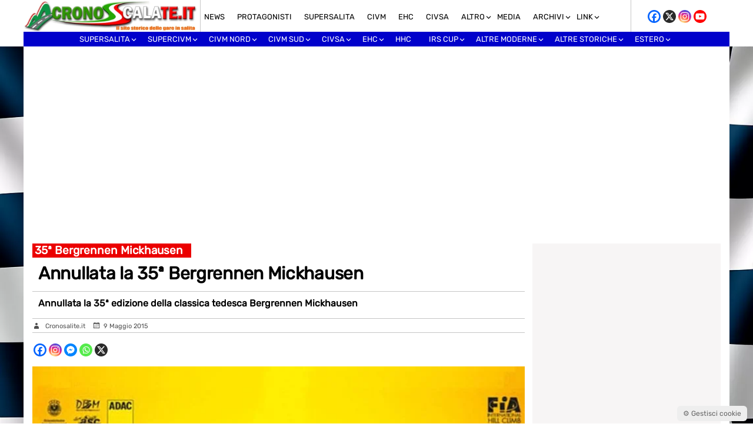

--- FILE ---
content_type: text/html; charset=UTF-8
request_url: https://www.cronoscalate.it/annullata-la-35a-bergrennen-mickhausen/
body_size: 35369
content:
<!doctype html>
<html lang="it-IT">
<head>
    <meta charset="UTF-8">
    <meta name="viewport" content="width=device-width, initial-scale=1.0, maximum-scale=1.0, user-scalable=no">
    <link rel="profile" href="http://gmpg.org/xfn/11">
    <meta name="format-detection" content="telephone=no">
    <meta property="fb:app_id" content="505675442284155" />

    <!-- ===== ADSENSE BASE (IMMEDIATO) ===== -->
    <script async
      src="https://pagead2.googlesyndication.com/pagead/js/adsbygoogle.js?client=ca-pub-9743775084890563"
      crossorigin="anonymous"></script>

    <meta name='robots' content='index, follow, max-image-preview:large, max-snippet:-1, max-video-preview:-1' />

	<!-- This site is optimized with the Yoast SEO plugin v26.8 - https://yoast.com/product/yoast-seo-wordpress/ -->
	<title>Annullata la 35ª Bergrennen Mickhausen - Cronoscalate.it</title>
	<link rel="canonical" href="https://www.cronoscalate.it/annullata-la-35a-bergrennen-mickhausen/" />
	<meta property="og:locale" content="it_IT" />
	<meta property="og:type" content="article" />
	<meta property="og:title" content="Annullata la 35ª Bergrennen Mickhausen - Cronoscalate.it" />
	<meta property="og:description" content="Secondo le informazioni fornite dal presidente del comitato organizzatore, Günter Hetzer, e dopo una discussione approfondita, il Consiglio Direttivo della ASC Bobingen voglio informarvi che l&#8217;Internazionale ADAC Hillclimb Mickhausen 2015 sarà annullata. La decisione è stata presa da una serie di problemi di vasta portata per l&#8217;organizzazione e, sfortunatamente, nessuna soluzione potrebbe essere trovata entro [&hellip;]" />
	<meta property="og:url" content="https://www.cronoscalate.it/annullata-la-35a-bergrennen-mickhausen/" />
	<meta property="og:site_name" content="Cronoscalate.it" />
	<meta property="article:publisher" content="https://www.facebook.com/cronoscalate.it" />
	<meta property="article:published_time" content="2015-05-09T16:39:56+00:00" />
	<meta property="article:modified_time" content="2015-05-09T19:39:51+00:00" />
	<meta property="og:image" content="https://www.cronoscalate.it/wp-content/uploads/2015/05/Bergrennen-Mickhausen2-750x330.jpg" />
	<meta property="og:image:width" content="750" />
	<meta property="og:image:height" content="393" />
	<meta property="og:image:type" content="image/jpeg" />
	<meta name="author" content="Cronoscalate Redazione" />
	<meta name="twitter:card" content="summary_large_image" />
	<meta name="twitter:creator" content="@cronosalite" />
	<meta name="twitter:site" content="@cronosalite" />
	<script type="application/ld+json" class="yoast-schema-graph">{"@context":"https://schema.org","@graph":[{"@type":"Article","@id":"https://www.cronoscalate.it/annullata-la-35a-bergrennen-mickhausen/#article","isPartOf":{"@id":"https://www.cronoscalate.it/annullata-la-35a-bergrennen-mickhausen/"},"author":{"name":"Cronoscalate Redazione","@id":"https://www.cronoscalate.it/#/schema/person/d9e27c48d45c9c3de88be673578f095d"},"headline":"Annullata la 35ª Bergrennen Mickhausen","datePublished":"2015-05-09T16:39:56+00:00","dateModified":"2015-05-09T19:39:51+00:00","mainEntityOfPage":{"@id":"https://www.cronoscalate.it/annullata-la-35a-bergrennen-mickhausen/"},"wordCount":71,"publisher":{"@id":"https://www.cronoscalate.it/#organization"},"image":{"@id":"https://www.cronoscalate.it/annullata-la-35a-bergrennen-mickhausen/#primaryimage"},"thumbnailUrl":"https://www.cronoscalate.it/wp-content/uploads/2015/05/Bergrennen-Mickhausen2-750x330.jpg","keywords":["Mickhausen2015"],"articleSection":["Cronoscalate","News"],"inLanguage":"it-IT"},{"@type":"WebPage","@id":"https://www.cronoscalate.it/annullata-la-35a-bergrennen-mickhausen/","url":"https://www.cronoscalate.it/annullata-la-35a-bergrennen-mickhausen/","name":"Annullata la 35ª Bergrennen Mickhausen - Cronoscalate.it","isPartOf":{"@id":"https://www.cronoscalate.it/#website"},"primaryImageOfPage":{"@id":"https://www.cronoscalate.it/annullata-la-35a-bergrennen-mickhausen/#primaryimage"},"image":{"@id":"https://www.cronoscalate.it/annullata-la-35a-bergrennen-mickhausen/#primaryimage"},"thumbnailUrl":"https://www.cronoscalate.it/wp-content/uploads/2015/05/Bergrennen-Mickhausen2-750x330.jpg","datePublished":"2015-05-09T16:39:56+00:00","dateModified":"2015-05-09T19:39:51+00:00","breadcrumb":{"@id":"https://www.cronoscalate.it/annullata-la-35a-bergrennen-mickhausen/#breadcrumb"},"inLanguage":"it-IT","potentialAction":[{"@type":"ReadAction","target":["https://www.cronoscalate.it/annullata-la-35a-bergrennen-mickhausen/"]}]},{"@type":"ImageObject","inLanguage":"it-IT","@id":"https://www.cronoscalate.it/annullata-la-35a-bergrennen-mickhausen/#primaryimage","url":"https://www.cronoscalate.it/wp-content/uploads/2015/05/Bergrennen-Mickhausen2-750x330.jpg","contentUrl":"https://www.cronoscalate.it/wp-content/uploads/2015/05/Bergrennen-Mickhausen2-750x330.jpg","width":750,"height":393},{"@type":"BreadcrumbList","@id":"https://www.cronoscalate.it/annullata-la-35a-bergrennen-mickhausen/#breadcrumb","itemListElement":[{"@type":"ListItem","position":1,"name":"Home","item":"https://www.cronoscalate.it/"},{"@type":"ListItem","position":2,"name":"Annullata la 35ª Bergrennen Mickhausen"}]},{"@type":"WebSite","@id":"https://www.cronoscalate.it/#website","url":"https://www.cronoscalate.it/","name":"Cronoscalate.it","description":"Il sito storico delle gare in salita","publisher":{"@id":"https://www.cronoscalate.it/#organization"},"alternateName":"Cronoscalate.it","potentialAction":[{"@type":"SearchAction","target":{"@type":"EntryPoint","urlTemplate":"https://www.cronoscalate.it/?s={search_term_string}"},"query-input":{"@type":"PropertyValueSpecification","valueRequired":true,"valueName":"search_term_string"}}],"inLanguage":"it-IT"},{"@type":"Organization","@id":"https://www.cronoscalate.it/#organization","name":"Cronoscalate.it","url":"https://www.cronoscalate.it/","logo":{"@type":"ImageObject","inLanguage":"it-IT","@id":"https://www.cronoscalate.it/#/schema/logo/image/","url":"https://www.cronoscalate.it/wp-content/uploads/2024/09/cronoscalate-seo-4.jpg","contentUrl":"https://www.cronoscalate.it/wp-content/uploads/2024/09/cronoscalate-seo-4.jpg","width":696,"height":696,"caption":"Cronoscalate.it"},"image":{"@id":"https://www.cronoscalate.it/#/schema/logo/image/"},"sameAs":["https://www.facebook.com/cronoscalate.it","https://x.com/cronosalite","https://www.instagram.com/cronoscalate.it/","https://www.youtube.com/channel/UC137cCPKs8om15GL2uDd0gA","https://www.facebook.com/groups/42807467201"]},{"@type":"Person","@id":"https://www.cronoscalate.it/#/schema/person/d9e27c48d45c9c3de88be673578f095d","name":"Cronoscalate Redazione","image":{"@type":"ImageObject","inLanguage":"it-IT","@id":"https://www.cronoscalate.it/#/schema/person/image/","url":"https://secure.gravatar.com/avatar/924b594039cac2b230d93c90b2111143b31bd8f82aa049b1bab7dee31a40c8a1?s=96&d=mm&r=g","contentUrl":"https://secure.gravatar.com/avatar/924b594039cac2b230d93c90b2111143b31bd8f82aa049b1bab7dee31a40c8a1?s=96&d=mm&r=g","caption":"Cronoscalate Redazione"},"sameAs":["https://www.cronoscalate.it/"]}]}</script>
	<!-- / Yoast SEO plugin. -->


<link rel='dns-prefetch' href='//fonts.googleapis.com' />
<link rel="alternate" title="oEmbed (JSON)" type="application/json+oembed" href="https://www.cronoscalate.it/wp-json/oembed/1.0/embed?url=https%3A%2F%2Fwww.cronoscalate.it%2Fannullata-la-35a-bergrennen-mickhausen%2F" />
<link rel="alternate" title="oEmbed (XML)" type="text/xml+oembed" href="https://www.cronoscalate.it/wp-json/oembed/1.0/embed?url=https%3A%2F%2Fwww.cronoscalate.it%2Fannullata-la-35a-bergrennen-mickhausen%2F&#038;format=xml" />
<style id='wp-img-auto-sizes-contain-inline-css' type='text/css'>
img:is([sizes=auto i],[sizes^="auto," i]){contain-intrinsic-size:3000px 1500px}
/*# sourceURL=wp-img-auto-sizes-contain-inline-css */
</style>
<style id='wp-emoji-styles-inline-css' type='text/css'>

	img.wp-smiley, img.emoji {
		display: inline !important;
		border: none !important;
		box-shadow: none !important;
		height: 1em !important;
		width: 1em !important;
		margin: 0 0.07em !important;
		vertical-align: -0.1em !important;
		background: none !important;
		padding: 0 !important;
	}
/*# sourceURL=wp-emoji-styles-inline-css */
</style>
<style id='wp-block-library-inline-css' type='text/css'>
:root{--wp-block-synced-color:#7a00df;--wp-block-synced-color--rgb:122,0,223;--wp-bound-block-color:var(--wp-block-synced-color);--wp-editor-canvas-background:#ddd;--wp-admin-theme-color:#007cba;--wp-admin-theme-color--rgb:0,124,186;--wp-admin-theme-color-darker-10:#006ba1;--wp-admin-theme-color-darker-10--rgb:0,107,160.5;--wp-admin-theme-color-darker-20:#005a87;--wp-admin-theme-color-darker-20--rgb:0,90,135;--wp-admin-border-width-focus:2px}@media (min-resolution:192dpi){:root{--wp-admin-border-width-focus:1.5px}}.wp-element-button{cursor:pointer}:root .has-very-light-gray-background-color{background-color:#eee}:root .has-very-dark-gray-background-color{background-color:#313131}:root .has-very-light-gray-color{color:#eee}:root .has-very-dark-gray-color{color:#313131}:root .has-vivid-green-cyan-to-vivid-cyan-blue-gradient-background{background:linear-gradient(135deg,#00d084,#0693e3)}:root .has-purple-crush-gradient-background{background:linear-gradient(135deg,#34e2e4,#4721fb 50%,#ab1dfe)}:root .has-hazy-dawn-gradient-background{background:linear-gradient(135deg,#faaca8,#dad0ec)}:root .has-subdued-olive-gradient-background{background:linear-gradient(135deg,#fafae1,#67a671)}:root .has-atomic-cream-gradient-background{background:linear-gradient(135deg,#fdd79a,#004a59)}:root .has-nightshade-gradient-background{background:linear-gradient(135deg,#330968,#31cdcf)}:root .has-midnight-gradient-background{background:linear-gradient(135deg,#020381,#2874fc)}:root{--wp--preset--font-size--normal:16px;--wp--preset--font-size--huge:42px}.has-regular-font-size{font-size:1em}.has-larger-font-size{font-size:2.625em}.has-normal-font-size{font-size:var(--wp--preset--font-size--normal)}.has-huge-font-size{font-size:var(--wp--preset--font-size--huge)}.has-text-align-center{text-align:center}.has-text-align-left{text-align:left}.has-text-align-right{text-align:right}.has-fit-text{white-space:nowrap!important}#end-resizable-editor-section{display:none}.aligncenter{clear:both}.items-justified-left{justify-content:flex-start}.items-justified-center{justify-content:center}.items-justified-right{justify-content:flex-end}.items-justified-space-between{justify-content:space-between}.screen-reader-text{border:0;clip-path:inset(50%);height:1px;margin:-1px;overflow:hidden;padding:0;position:absolute;width:1px;word-wrap:normal!important}.screen-reader-text:focus{background-color:#ddd;clip-path:none;color:#444;display:block;font-size:1em;height:auto;left:5px;line-height:normal;padding:15px 23px 14px;text-decoration:none;top:5px;width:auto;z-index:100000}html :where(.has-border-color){border-style:solid}html :where([style*=border-top-color]){border-top-style:solid}html :where([style*=border-right-color]){border-right-style:solid}html :where([style*=border-bottom-color]){border-bottom-style:solid}html :where([style*=border-left-color]){border-left-style:solid}html :where([style*=border-width]){border-style:solid}html :where([style*=border-top-width]){border-top-style:solid}html :where([style*=border-right-width]){border-right-style:solid}html :where([style*=border-bottom-width]){border-bottom-style:solid}html :where([style*=border-left-width]){border-left-style:solid}html :where(img[class*=wp-image-]){height:auto;max-width:100%}:where(figure){margin:0 0 1em}html :where(.is-position-sticky){--wp-admin--admin-bar--position-offset:var(--wp-admin--admin-bar--height,0px)}@media screen and (max-width:600px){html :where(.is-position-sticky){--wp-admin--admin-bar--position-offset:0px}}
/*wp_block_styles_on_demand_placeholder:69727fcd05a77*/
/*# sourceURL=wp-block-library-inline-css */
</style>
<style id='classic-theme-styles-inline-css' type='text/css'>
/*! This file is auto-generated */
.wp-block-button__link{color:#fff;background-color:#32373c;border-radius:9999px;box-shadow:none;text-decoration:none;padding:calc(.667em + 2px) calc(1.333em + 2px);font-size:1.125em}.wp-block-file__button{background:#32373c;color:#fff;text-decoration:none}
/*# sourceURL=/wp-includes/css/classic-themes.min.css */
</style>
<link rel='stylesheet' id='crono-gm-frontend-css' href='https://www.cronoscalate.it/wp-content/plugins/cronoscalate-gallery-manager/assets/css/frontend.css?ver=2.4.6' type='text/css' media='all' />
<link rel='stylesheet' id='sanitize-css-css' href='https://www.cronoscalate.it/wp-content/themes/Mazzara/inc/css/sanitize.css?ver=13.0.0' type='text/css' media='all' />
<link rel='preload' href='https://www.cronoscalate.it/wp-content/themes/Mazzara/style.css?ver=6.9' as='style'>
<link rel='stylesheet' id='main-style-css' href='https://www.cronoscalate.it/wp-content/themes/Mazzara/style.css?ver=6.9' type='text/css' media='all' />
<link rel='preload' href='https://www.cronoscalate.it/wp-content/themes/Mazzara/inc/genericons/genericons.css?ver=6.9' as='style' onload="this.rel='stylesheet'">
<noscript><link rel='stylesheet' href='https://www.cronoscalate.it/wp-content/themes/Mazzara/inc/genericons/genericons.css?ver=6.9'></noscript><link rel='preload' href='https://www.cronoscalate.it/wp-content/themes/Mazzara/responsive.css?ver=20170808' as='style' onload="this.rel='stylesheet'">
<noscript><link rel='stylesheet' href='https://www.cronoscalate.it/wp-content/themes/Mazzara/responsive.css?ver=20170808'></noscript><link rel='stylesheet' id='fancybox-css' href='https://www.cronoscalate.it/wp-content/plugins/easy-fancybox/fancybox/1.5.4/jquery.fancybox.min.css?ver=6.9' type='text/css' media='screen' />
<link rel='stylesheet' id='mm-compiled-options-mobmenu-css' href='https://www.cronoscalate.it/wp-content/uploads/dynamic-mobmenu.css?ver=2.8.8-759' type='text/css' media='all' />
<link rel='stylesheet' id='mm-google-webfont-dosis-css' href='//fonts.googleapis.com/css?family=Dosis%3Ainherit%2C500%2C400&#038;subset=latin%2Clatin-ext&#038;ver=6.9' type='text/css' media='all' />
<link rel='stylesheet' id='heateor_sss_frontend_css-css' href='https://www.cronoscalate.it/wp-content/plugins/sassy-social-share/public/css/sassy-social-share-public.css?ver=3.3.79' type='text/css' media='all' />
<style id='heateor_sss_frontend_css-inline-css' type='text/css'>
.heateor_sss_button_instagram span.heateor_sss_svg,a.heateor_sss_instagram span.heateor_sss_svg{background:radial-gradient(circle at 30% 107%,#fdf497 0,#fdf497 5%,#fd5949 45%,#d6249f 60%,#285aeb 90%)}.heateor_sss_horizontal_sharing .heateor_sss_svg,.heateor_sss_standard_follow_icons_container .heateor_sss_svg{color:#fff;border-width:0px;border-style:solid;border-color:transparent}.heateor_sss_horizontal_sharing .heateorSssTCBackground{color:#666}.heateor_sss_horizontal_sharing span.heateor_sss_svg:hover,.heateor_sss_standard_follow_icons_container span.heateor_sss_svg:hover{border-color:transparent;}.heateor_sss_vertical_sharing span.heateor_sss_svg,.heateor_sss_floating_follow_icons_container span.heateor_sss_svg{color:#fff;border-width:0px;border-style:solid;border-color:transparent;}.heateor_sss_vertical_sharing .heateorSssTCBackground{color:#666;}.heateor_sss_vertical_sharing span.heateor_sss_svg:hover,.heateor_sss_floating_follow_icons_container span.heateor_sss_svg:hover{border-color:transparent;}
/*# sourceURL=heateor_sss_frontend_css-inline-css */
</style>
<link rel='stylesheet' id='mediaelement-css' href='https://www.cronoscalate.it/wp-includes/js/mediaelement/mediaelementplayer-legacy.min.css?ver=4.2.17' type='text/css' media='all' />
<link rel='stylesheet' id='wp-mediaelement-css' href='https://www.cronoscalate.it/wp-includes/js/mediaelement/wp-mediaelement.min.css?ver=6.9' type='text/css' media='all' />
<link rel='stylesheet' id='cssmobmenu-icons-css' href='https://www.cronoscalate.it/wp-content/plugins/mobile-menu/includes/css/mobmenu-icons.css?ver=6.9' type='text/css' media='all' />
<link rel='stylesheet' id='cssmobmenu-css' href='https://www.cronoscalate.it/wp-content/plugins/mobile-menu/includes/css/mobmenu.css?ver=2.8.8' type='text/css' media='all' />
<script type="text/javascript" src="https://www.cronoscalate.it/wp-includes/js/jquery/jquery.min.js?ver=3.7.1" id="jquery-core-js"></script>
<script type="text/javascript" src="https://www.cronoscalate.it/wp-includes/js/jquery/jquery-migrate.min.js?ver=3.4.1" id="jquery-migrate-js"></script>
<script type="text/javascript" src="https://www.cronoscalate.it/wp-content/plugins/sticky-menu-or-anything-on-scroll/assets/js/jq-sticky-anything.min.js?ver=2.1.1" id="stickyAnythingLib-js"></script>
<script type="text/javascript" id="heateor_sss_sharing_js-js-before">
/* <![CDATA[ */
function heateorSssLoadEvent(e) {var t=window.onload;if (typeof window.onload!="function") {window.onload=e}else{window.onload=function() {t();e()}}};	var heateorSssSharingAjaxUrl = 'https://www.cronoscalate.it/wp-admin/admin-ajax.php', heateorSssCloseIconPath = 'https://www.cronoscalate.it/wp-content/plugins/sassy-social-share/public/../images/close.png', heateorSssPluginIconPath = 'https://www.cronoscalate.it/wp-content/plugins/sassy-social-share/public/../images/logo.png', heateorSssHorizontalSharingCountEnable = 0, heateorSssVerticalSharingCountEnable = 0, heateorSssSharingOffset = 0; var heateorSssMobileStickySharingEnabled = 0;var heateorSssCopyLinkMessage = "Link copied.";var heateorSssUrlCountFetched = [], heateorSssSharesText = 'Shares', heateorSssShareText = 'Share';function heateorSssPopup(e) {window.open(e,"popUpWindow","height=400,width=600,left=400,top=100,resizable,scrollbars,toolbar=0,personalbar=0,menubar=no,location=no,directories=no,status")}
//# sourceURL=heateor_sss_sharing_js-js-before
/* ]]> */
</script>
<script type="text/javascript" src="https://www.cronoscalate.it/wp-content/plugins/sassy-social-share/public/js/sassy-social-share-public.js?ver=3.3.79" id="heateor_sss_sharing_js-js"></script>
<script type="text/javascript" src="https://www.cronoscalate.it/wp-content/plugins/mobile-menu/includes/js/mobmenu.js?ver=2.8.8" id="mobmenujs-js"></script>
<link rel="https://api.w.org/" href="https://www.cronoscalate.it/wp-json/" /><link rel="alternate" title="JSON" type="application/json" href="https://www.cronoscalate.it/wp-json/wp/v2/posts/1571" /><link rel="EditURI" type="application/rsd+xml" title="RSD" href="https://www.cronoscalate.it/xmlrpc.php?rsd" />
<meta name="generator" content="WordPress 6.9" />
<link rel='shortlink' href='https://www.cronoscalate.it/?p=1571' />
        <script type="text/javascript">
            if (typeof jQuery !== 'undefined' && typeof jQuery.migrateWarnings !== 'undefined') {
                jQuery.migrateTrace = true; // Habilitar stack traces
                jQuery.migrateMute = false; // Garantir avisos no console
            }
            let bill_timeout;

            function isBot() {
                const bots = ['crawler', 'spider', 'baidu', 'duckduckgo', 'bot', 'googlebot', 'bingbot', 'facebook', 'slurp', 'twitter', 'yahoo'];
                const userAgent = navigator.userAgent.toLowerCase();
                return bots.some(bot => userAgent.includes(bot));
            }
            const originalConsoleWarn = console.warn; // Armazenar o console.warn original
            const sentWarnings = [];
            const bill_errorQueue = [];
            const slugs = [
                "antibots", "antihacker", "bigdump-restore", "boatdealer", "cardealer",
                "database-backup", "disable-wp-sitemap", "easy-update-urls", "hide-site-title",
                "lazy-load-disable", "multidealer", "real-estate-right-now", "recaptcha-for-all",
                "reportattacks", "restore-classic-widgets", "s3cloud", "site-checkup",
                "stopbadbots", "toolsfors", "toolstruthsocial", "wp-memory", "wptools"
            ];

            function hasSlug(warningMessage) {
                return slugs.some(slug => warningMessage.includes(slug));
            }
            // Sobrescrita de console.warn para capturar avisos JQMigrate
            console.warn = function(message, ...args) {
                // Processar avisos JQMIGRATE
                if (typeof message === 'string' && message.includes('JQMIGRATE')) {
                    if (!sentWarnings.includes(message)) {
                        sentWarnings.push(message);
                        let file = 'unknown';
                        let line = '0';
                        try {
                            const stackTrace = new Error().stack.split('\n');
                            for (let i = 1; i < stackTrace.length && i < 10; i++) {
                                const match = stackTrace[i].match(/at\s+.*?\((.*):(\d+):(\d+)\)/) ||
                                    stackTrace[i].match(/at\s+(.*):(\d+):(\d+)/);
                                if (match && match[1].includes('.js') &&
                                    !match[1].includes('jquery-migrate.js') &&
                                    !match[1].includes('jquery.js')) {
                                    file = match[1];
                                    line = match[2];
                                    break;
                                }
                            }
                        } catch (e) {
                            // Ignorar erros
                        }
                        const warningMessage = message.replace('JQMIGRATE:', 'Error:').trim() + ' - URL: ' + file + ' - Line: ' + line;
                        if (!hasSlug(warningMessage)) {
                            bill_errorQueue.push(warningMessage);
                            handleErrorQueue();
                        }
                    }
                }
                // Repassar todas as mensagens para o console.warn original
                originalConsoleWarn.apply(console, [message, ...args]);
            };
            //originalConsoleWarn.apply(console, arguments);
            // Restaura o console.warn original após 6 segundos
            setTimeout(() => {
                console.warn = originalConsoleWarn;
            }, 6000);

            function handleErrorQueue() {
                // Filtrar mensagens de bots antes de processar
                if (isBot()) {
                    bill_errorQueue = []; // Limpar a fila se for bot
                    return;
                }
                if (bill_errorQueue.length >= 5) {
                    sendErrorsToServer();
                } else {
                    clearTimeout(bill_timeout);
                    bill_timeout = setTimeout(sendErrorsToServer, 7000);
                }
            }

            function sendErrorsToServer() {
                if (bill_errorQueue.length > 0) {
                    const message = bill_errorQueue.join(' | ');
                    //console.log('[Bill Catch] Enviando ao Servidor:', message); // Log temporário para depuração
                    const xhr = new XMLHttpRequest();
                    const nonce = '7c729615b7';
                    const ajax_url = 'https://www.cronoscalate.it/wp-admin/admin-ajax.php?action=bill_minozzi_js_error_catched&_wpnonce=7c729615b7';
                    xhr.open('POST', encodeURI(ajax_url));
                    xhr.setRequestHeader('Content-Type', 'application/x-www-form-urlencoded');
                    xhr.send('action=bill_minozzi_js_error_catched&_wpnonce=' + nonce + '&bill_js_error_catched=' + encodeURIComponent(message));
                    // bill_errorQueue = [];
                    bill_errorQueue.length = 0; // Limpa o array sem reatribuir
                }
            }
        </script>
<link rel="icon" href="https://www.cronoscalate.it/wp-content/uploads/2015/03/cropped-favicon-cronoscalate-1-32x32.png" sizes="32x32" />
<link rel="icon" href="https://www.cronoscalate.it/wp-content/uploads/2015/03/cropped-favicon-cronoscalate-1-192x192.png" sizes="192x192" />
<link rel="apple-touch-icon" href="https://www.cronoscalate.it/wp-content/uploads/2015/03/cropped-favicon-cronoscalate-1-180x180.png" />
<meta name="msapplication-TileImage" content="https://www.cronoscalate.it/wp-content/uploads/2015/03/cropped-favicon-cronoscalate-1-270x270.png" />
</head>

<body class="wp-singular post-template-default single single-post postid-1571 single-format-standard wp-theme-Mazzara mob-menu-slideout">



<div id="header">
    <div id="main">    

        <div class="logo">	
            <a href="https://www.cronoscalate.it/" rel="home">
                <img src="https://www.cronoscalate.it/wp-content/themes/Mazzara/inc/img/logo_sito.jpg" alt="Cronoscalate.it">
            </a>	
        </div>

        <div class="sottomenu">
            <div class="menu-top-menu-container"><ul id="secondary-menu" class="sf-menu"><li id="menu-item-35082" class="menu-item menu-item-type-taxonomy menu-item-object-category current-post-ancestor current-menu-parent current-post-parent menu-item-35082"><a href="https://www.cronoscalate.it/category/prima-pagina/">News</a></li>
<li id="menu-item-44154" class="menu-item menu-item-type-taxonomy menu-item-object-category menu-item-44154"><a href="https://www.cronoscalate.it/category/protagonisti/">Protagonisti</a></li>
<li id="menu-item-48682" class="menu-item menu-item-type-taxonomy menu-item-object-category menu-item-48682"><a href="https://www.cronoscalate.it/category/supersalita/">Supersalita</a></li>
<li id="menu-item-590" class="menu-item menu-item-type-taxonomy menu-item-object-category menu-item-590"><a href="https://www.cronoscalate.it/category/dal-civm/">CIVM</a></li>
<li id="menu-item-6716" class="menu-item menu-item-type-taxonomy menu-item-object-category menu-item-6716"><a href="https://www.cronoscalate.it/category/cem/">EHC</a></li>
<li id="menu-item-34831" class="menu-item menu-item-type-taxonomy menu-item-object-category menu-item-34831"><a href="https://www.cronoscalate.it/category/civsa/">CIVSA</a></li>
<li id="menu-item-53979" class="menu-item menu-item-type-custom menu-item-object-custom menu-item-has-children menu-item-53979"><a href="#">Altro</a>
<ul class="sub-menu">
	<li id="menu-item-53994" class="menu-item menu-item-type-taxonomy menu-item-object-category menu-item-53994"><a href="https://www.cronoscalate.it/category/rally/">Rally</a></li>
	<li id="menu-item-54003" class="menu-item menu-item-type-taxonomy menu-item-object-category menu-item-54003"><a href="https://www.cronoscalate.it/category/pista/">Pista</a></li>
	<li id="menu-item-54004" class="menu-item menu-item-type-taxonomy menu-item-object-category menu-item-54004"><a href="https://www.cronoscalate.it/category/karting/">Karting</a></li>
	<li id="menu-item-54005" class="menu-item menu-item-type-taxonomy menu-item-object-category menu-item-54005"><a href="https://www.cronoscalate.it/category/formula-challenge/">Formula Challenge</a></li>
	<li id="menu-item-54008" class="menu-item menu-item-type-taxonomy menu-item-object-category menu-item-54008"><a href="https://www.cronoscalate.it/category/regolarita/">Regolarità</a></li>
	<li id="menu-item-54366" class="menu-item menu-item-type-taxonomy menu-item-object-category menu-item-54366"><a href="https://www.cronoscalate.it/category/regolamenti/">Regolamenti</a></li>
	<li id="menu-item-54009" class="menu-item menu-item-type-taxonomy menu-item-object-category menu-item-54009"><a href="https://www.cronoscalate.it/category/premiazioni/">Premiazioni</a></li>
	<li id="menu-item-54010" class="menu-item menu-item-type-taxonomy menu-item-object-category menu-item-54010"><a href="https://www.cronoscalate.it/category/virtual/">Virtual</a></li>
	<li id="menu-item-54693" class="menu-item menu-item-type-taxonomy menu-item-object-category menu-item-54693"><a href="https://www.cronoscalate.it/category/video/">Video</a></li>
</ul>
</li>
<li id="menu-item-6130" class="menu-item menu-item-type-custom menu-item-object-custom menu-item-6130"><a href="https://www.cronoscalate.it/foto-in-gare-2025/">MEDIA</a></li>
<li id="menu-item-27213" class="menu-item menu-item-type-custom menu-item-object-custom menu-item-has-children menu-item-27213"><a>Archivi</a>
<ul class="sub-menu">
	<li id="menu-item-59664" class="menu-item menu-item-type-post_type menu-item-object-page menu-item-59664"><a href="https://www.cronoscalate.it/2026-2/">Anno 2026</a></li>
	<li id="menu-item-53272" class="menu-item menu-item-type-post_type menu-item-object-page menu-item-53272"><a href="https://www.cronoscalate.it/2025-2/">Anno 2025</a></li>
	<li id="menu-item-47736" class="menu-item menu-item-type-post_type menu-item-object-page menu-item-47736"><a href="https://www.cronoscalate.it/2024-2/">Anno 2024</a></li>
	<li id="menu-item-41553" class="menu-item menu-item-type-post_type menu-item-object-page menu-item-41553"><a href="https://www.cronoscalate.it/2023-2/">Anno 2023</a></li>
	<li id="menu-item-36540" class="menu-item menu-item-type-post_type menu-item-object-page menu-item-36540"><a href="https://www.cronoscalate.it/2022-2/">Anno 2022</a></li>
	<li id="menu-item-31538" class="menu-item menu-item-type-custom menu-item-object-custom menu-item-31538"><a href="https://www.cronoscalate.it/2021-2/">Anno 2021</a></li>
	<li id="menu-item-28337" class="menu-item menu-item-type-custom menu-item-object-custom menu-item-28337"><a href="https://www.cronoscalate.it/anno-2020/">Anno 2020</a></li>
	<li id="menu-item-27214" class="menu-item menu-item-type-custom menu-item-object-custom menu-item-27214"><a href="https://www.cronoscalate.it/anno-2019/">Anno 2019</a></li>
	<li id="menu-item-27218" class="menu-item menu-item-type-custom menu-item-object-custom menu-item-27218"><a href="https://www.cronoscalate.it/anno-2018/">Anno 2018</a></li>
	<li id="menu-item-27224" class="menu-item menu-item-type-custom menu-item-object-custom menu-item-27224"><a href="https://www.cronoscalate.it/anno-2017/">Anno 2017</a></li>
	<li id="menu-item-27232" class="menu-item menu-item-type-custom menu-item-object-custom menu-item-27232"><a href="https://www.cronoscalate.it/anno-2016/">Anno 2016</a></li>
	<li id="menu-item-27235" class="menu-item menu-item-type-custom menu-item-object-custom menu-item-27235"><a href="https://www.cronoscalate.it/anno-2015/">Anno 2015</a></li>
	<li id="menu-item-27244" class="menu-item menu-item-type-post_type menu-item-object-page menu-item-27244"><a href="https://www.cronoscalate.it/2014-2/">Anno 2014</a></li>
	<li id="menu-item-27247" class="menu-item menu-item-type-post_type menu-item-object-page menu-item-27247"><a href="https://www.cronoscalate.it/2013-2/">Anno 2013</a></li>
	<li id="menu-item-27250" class="menu-item menu-item-type-post_type menu-item-object-page menu-item-27250"><a href="https://www.cronoscalate.it/2012-2/">Anno 2012</a></li>
	<li id="menu-item-27253" class="menu-item menu-item-type-post_type menu-item-object-page menu-item-27253"><a href="https://www.cronoscalate.it/2011-2/">Anno 2011</a></li>
	<li id="menu-item-27256" class="menu-item menu-item-type-post_type menu-item-object-page menu-item-27256"><a href="https://www.cronoscalate.it/2010-2/">Anno 2010</a></li>
	<li id="menu-item-27259" class="menu-item menu-item-type-post_type menu-item-object-page menu-item-27259"><a href="https://www.cronoscalate.it/2009-2/">Anno 2009</a></li>
	<li id="menu-item-27262" class="menu-item menu-item-type-post_type menu-item-object-page menu-item-27262"><a href="https://www.cronoscalate.it/2008-2/">Anno 2008</a></li>
	<li id="menu-item-27215" class="menu-item menu-item-type-custom menu-item-object-custom menu-item-27215"><a href="https://www.cronoscalate.it/anno-2007/">Anno 2007</a></li>
	<li id="menu-item-27265" class="menu-item menu-item-type-post_type menu-item-object-page menu-item-27265"><a href="https://www.cronoscalate.it/2006-2/">Anno 2006</a></li>
	<li id="menu-item-27269" class="menu-item menu-item-type-post_type menu-item-object-page menu-item-27269"><a href="https://www.cronoscalate.it/2005-2/">Anno 2005</a></li>
	<li id="menu-item-27272" class="menu-item menu-item-type-post_type menu-item-object-page menu-item-27272"><a href="https://www.cronoscalate.it/2004-2/">Anno 2004</a></li>
	<li id="menu-item-27276" class="menu-item menu-item-type-post_type menu-item-object-page menu-item-27276"><a href="https://www.cronoscalate.it/2003-2/">Anno 2003</a></li>
	<li id="menu-item-27279" class="menu-item menu-item-type-post_type menu-item-object-page menu-item-27279"><a href="https://www.cronoscalate.it/2002-2/">Anno 2002</a></li>
	<li id="menu-item-27282" class="menu-item menu-item-type-post_type menu-item-object-page menu-item-27282"><a href="https://www.cronoscalate.it/2001-2/">Anno 2001</a></li>
	<li id="menu-item-27286" class="menu-item menu-item-type-post_type menu-item-object-page menu-item-27286"><a href="https://www.cronoscalate.it/2000-2/">Anno 2000</a></li>
</ul>
</li>
<li id="menu-item-6095" class="menu-item menu-item-type-custom menu-item-object-custom menu-item-has-children menu-item-6095"><a>LINK</a>
<ul class="sub-menu">
	<li id="menu-item-58862" class="menu-item menu-item-type-custom menu-item-object-custom menu-item-58862"><a target="_blank" href="https://blogcar.it/">Blog Car</a></li>
	<li id="menu-item-57843" class="menu-item menu-item-type-custom menu-item-object-custom menu-item-57843"><a target="_blank" href="https://siciliaestate.it/">Sicilia Estate</a></li>
	<li id="menu-item-6104" class="menu-item menu-item-type-custom menu-item-object-custom menu-item-6104"><a target="_blank" href="http://www.malegnoborno.it/">Malegno-Borno</a></li>
	<li id="menu-item-23762" class="menu-item menu-item-type-custom menu-item-object-custom menu-item-23762"><a target="_blank" href="http://www.berg-meisterschaft.de/">Bergrennen in Deutschland</a></li>
	<li id="menu-item-23827" class="menu-item menu-item-type-custom menu-item-object-custom menu-item-23827"><a target="_blank" href="https://www.berg-zeitnahme.net/">Classifiche dalla Germania</a></li>
	<li id="menu-item-24020" class="menu-item menu-item-type-custom menu-item-object-custom menu-item-24020"><a target="_blank" href="https://www.pksoft.fr/FR/">Patrik soft</a></li>
	<li id="menu-item-26651" class="menu-item menu-item-type-custom menu-item-object-custom menu-item-26651"><a target="_blank" href="http://cpm.cronobandeira.com/">Crono dal Portogallo</a></li>
	<li id="menu-item-35953" class="menu-item menu-item-type-custom menu-item-object-custom menu-item-35953"><a target="_blank" href="https://www.motorcanario.com/online/">Motorcanario (Spagna)</a></li>
	<li id="menu-item-38833" class="menu-item menu-item-type-custom menu-item-object-custom menu-item-38833"><a target="_blank" href="https://sportstiming.ch/livetiming/">Vola Racing</a></li>
	<li id="menu-item-23828" class="menu-item menu-item-type-custom menu-item-object-custom menu-item-23828"><a target="_blank" href="http://www.rallyego.com/">Rallyego</a></li>
	<li id="menu-item-23313" class="menu-item menu-item-type-custom menu-item-object-custom menu-item-23313"><a target="_blank" href="http://www.autoslalom.it/">Autoslalom.it</a></li>
	<li id="menu-item-40169" class="menu-item menu-item-type-custom menu-item-object-custom menu-item-40169"><a target="_blank" href="https://www.autosprint.ch/">AutoSprint CH</a></li>
	<li id="menu-item-45034" class="menu-item menu-item-type-custom menu-item-object-custom menu-item-45034"><a target="_blank" href="https://haks.hr/">HAKS</a></li>
	<li id="menu-item-37599" class="menu-item menu-item-type-custom menu-item-object-custom menu-item-37599"><a target="_blank" href="https://fiahillclimb.chronomoto.hu/ehc2025/">Chronomoto FIA</a></li>
</ul>
</li>
</ul></div> 
        </div>

        <div class="social">
            <li id="heateor_sss_follow-3" class="widget widget_heateor_sss_follow"><div class="heateor_sss_follow_icons_container heateor_sss_bottom_follow"><div class="heateor_sss_follow_ul" style="float:right"><a class="heateor_sss_facebook" href="https://www.facebook.com/cronoscalate.it" title="Facebook" rel="noopener" target="_blank" style="font-size:32px!important;box-shadow:none;display:inline-block;vertical-align:middle"><span style="background-color:#0765FE;display:inline-block;opacity:1;float:left;font-size:32px;box-shadow:none;display:inline-block;font-size:16px;padding:0 4px;vertical-align:middle;background-repeat:repeat;overflow:hidden;padding:0;cursor:pointer;width:22px;height:22px;border-radius:999px" class="heateor_sss_svg"><svg focusable="false" aria-hidden="true" xmlns="http://www.w3.org/2000/svg" width="100%" height="100%" viewBox="0 0 32 32"><path fill="#fff" d="M28 16c0-6.627-5.373-12-12-12S4 9.373 4 16c0 5.628 3.875 10.35 9.101 11.647v-7.98h-2.474V16H13.1v-1.58c0-4.085 1.849-5.978 5.859-5.978.76 0 2.072.15 2.608.298v3.325c-.283-.03-.775-.045-1.386-.045-1.967 0-2.728.745-2.728 2.683V16h3.92l-.673 3.667h-3.247v8.245C23.395 27.195 28 22.135 28 16Z"></path></svg></span></a><a class="heateor_sss_x" href="https://twitter.com/cronoscalate_it" title="X" rel="noopener" target="_blank" style="font-size:32px!important;box-shadow:none;display:inline-block;vertical-align:middle"><span style="background-color:#2a2a2a;display:inline-block;opacity:1;float:left;font-size:32px;box-shadow:none;display:inline-block;font-size:16px;padding:0 4px;vertical-align:middle;background-repeat:repeat;overflow:hidden;padding:0;cursor:pointer;width:22px;height:22px;border-radius:999px" class="heateor_sss_svg"><svg width="100%" height="100%" focusable="false" aria-hidden="true" xmlns="http://www.w3.org/2000/svg" viewBox="0 0 32 32"><path fill="#fff" d="M21.751 7h3.067l-6.7 7.658L26 25.078h-6.172l-4.833-6.32-5.531 6.32h-3.07l7.167-8.19L6 7h6.328l4.37 5.777L21.75 7Zm-1.076 16.242h1.7L11.404 8.74H9.58l11.094 14.503Z"></path></svg></span></a><a class="heateor_sss_instagram" href="https://www.instagram.com/cronoscalate.it/" title="Instagram" rel="noopener" target="_blank" style="font-size:32px!important;box-shadow:none;display:inline-block;vertical-align:middle"><span style="background-color:#53beee;display:inline-block;opacity:1;float:left;font-size:32px;box-shadow:none;display:inline-block;font-size:16px;padding:0 4px;vertical-align:middle;background-repeat:repeat;overflow:hidden;padding:0;cursor:pointer;width:22px;height:22px;border-radius:999px" class="heateor_sss_svg"><svg height="100%" width="100%" version="1.1" viewBox="-10 -10 148 148" xml:space="preserve" xmlns="http://www.w3.org/2000/svg" xmlns:xlink="http://www.w3.org/1999/xlink"><g><g><path d="M86,112H42c-14.336,0-26-11.663-26-26V42c0-14.337,11.664-26,26-26h44c14.337,0,26,11.663,26,26v44    C112,100.337,100.337,112,86,112z M42,24c-9.925,0-18,8.074-18,18v44c0,9.925,8.075,18,18,18h44c9.926,0,18-8.075,18-18V42    c0-9.926-8.074-18-18-18H42z" fill="#fff"></path></g><g><path d="M64,88c-13.234,0-24-10.767-24-24c0-13.234,10.766-24,24-24s24,10.766,24,24C88,77.233,77.234,88,64,88z M64,48c-8.822,0-16,7.178-16,16s7.178,16,16,16c8.822,0,16-7.178,16-16S72.822,48,64,48z" fill="#fff"></path></g><g><circle cx="89.5" cy="38.5" fill="#fff" r="5.5"></circle></g></g></svg></span></a><a class="heateor_sss_youtube_channel" href="https://www.youtube.com/channel/UC137cCPKs8om15GL2uDd0gA" title="Youtube Channel" rel="noopener" target="_blank" style="font-size:32px!important;box-shadow:none;display:inline-block;vertical-align:middle"><span style="background-color:red;display:inline-block;opacity:1;float:left;font-size:32px;box-shadow:none;display:inline-block;font-size:16px;padding:0 4px;vertical-align:middle;background-repeat:repeat;overflow:hidden;padding:0;cursor:pointer;width:22px;height:22px;border-radius:999px" class="heateor_sss_svg"><svg focusable="false" aria-hidden="true" xmlns="http://www.w3.org/2000/svg" width="100%" height="100%" viewBox="0 0 32 32"><path fill="#fff" d="M26.78 11.6s-.215-1.515-.875-2.183c-.837-.876-1.774-.88-2.204-.932-3.075-.222-7.693-.222-7.693-.222h-.01s-4.618 0-7.697.222c-.43.05-1.368.056-2.205.932-.66.668-.874 2.184-.874 2.184S5 13.386 5 15.166v1.67c0 1.78.22 3.56.22 3.56s.215 1.516.874 2.184c.837.875 1.936.85 2.426.94 1.76.17 7.48.22 7.48.22s4.623-.007 7.7-.23c.43-.05 1.37-.056 2.205-.932.66-.668.875-2.184.875-2.184s.22-1.78.22-3.56v-1.67c0-1.78-.22-3.56-.22-3.56zm-13.052 7.254v-6.18l5.944 3.1-5.944 3.08z"></path></svg></span></a></div><div style="clear:both"></div></div></li>        </div>

        <div class="menu-top">
            <div class="menu-menu-sito-container"><ul id="primary-menu" class="sf-menu"><li id="menu-item-59581" class="menu-item menu-item-type-taxonomy menu-item-object-event-category menu-item-has-children menu-item-59581"><a href="https://www.cronoscalate.it/events/category/supersalita-2026/">Supersalita</a>
<ul class="sub-menu">
	<li id="menu-item-59582" class="menu-item menu-item-type-post_type menu-item-object-event menu-item-59582"><a href="https://www.cronoscalate.it/events/event/55-trofeo-vallecamonica/">55° Trofeo Vallecamonica</a></li>
	<li id="menu-item-59583" class="menu-item menu-item-type-post_type menu-item-object-event menu-item-59583"><a href="https://www.cronoscalate.it/events/event/67a-coppa-selva-di-fasano/">67ª Coppa Selva di Fasano</a></li>
	<li id="menu-item-59584" class="menu-item menu-item-type-post_type menu-item-object-event menu-item-59584"><a href="https://www.cronoscalate.it/events/event/75a-trento-bondone/">75ª Trento Bondone</a></li>
	<li id="menu-item-59585" class="menu-item menu-item-type-post_type menu-item-object-event menu-item-59585"><a href="https://www.cronoscalate.it/events/event/65a-coppa-paolino-teodori/">65ª Coppa Paolino Teodori</a></li>
	<li id="menu-item-59586" class="menu-item menu-item-type-post_type menu-item-object-event menu-item-59586"><a href="https://www.cronoscalate.it/events/event/61a-rieti-terminillo-59a-coppa-bruno-carotti/">61ª Rieti Terminillo</a></li>
	<li id="menu-item-59587" class="menu-item menu-item-type-post_type menu-item-object-event menu-item-59587"><a href="https://www.cronoscalate.it/events/event/61-trofeo-luigi-fagioli/">61° Trofeo Luigi Fagioli</a></li>
	<li id="menu-item-59588" class="menu-item menu-item-type-post_type menu-item-object-event menu-item-59588"><a href="https://www.cronoscalate.it/events/event/71a-coppa-nissena/">71ª Coppa Nissena</a></li>
</ul>
</li>
<li id="menu-item-59646" class="menu-item menu-item-type-taxonomy menu-item-object-event-category menu-item-has-children menu-item-59646"><a href="https://www.cronoscalate.it/events/category/supercivm-2026/">SuperCivm</a>
<ul class="sub-menu">
	<li id="menu-item-59650" class="menu-item menu-item-type-post_type menu-item-object-event menu-item-59650"><a href="https://www.cronoscalate.it/events/event/49a-cividale-castelmonte/">49ª Cividale Castelmonte</a></li>
	<li id="menu-item-59651" class="menu-item menu-item-type-post_type menu-item-object-event menu-item-59651"><a href="https://www.cronoscalate.it/events/event/64a-alghero-scala-piccada/">64ª Alghero Scala Piccada</a></li>
	<li id="menu-item-59652" class="menu-item menu-item-type-post_type menu-item-object-event menu-item-59652"><a href="https://www.cronoscalate.it/events/event/69a-salita-dei-monti-iblei/">69ª Salita dei Monti Iblei</a></li>
</ul>
</li>
<li id="menu-item-59610" class="menu-item menu-item-type-taxonomy menu-item-object-event-category menu-item-has-children menu-item-59610"><a href="https://www.cronoscalate.it/events/category/civm-nord-2026/">Civm Nord</a>
<ul class="sub-menu">
	<li id="menu-item-59611" class="menu-item menu-item-type-post_type menu-item-object-event menu-item-59611"><a href="https://www.cronoscalate.it/events/event/33a-salita-del-costo/">33ª Salita del Costo</a></li>
	<li id="menu-item-59612" class="menu-item menu-item-type-post_type menu-item-object-event menu-item-59612"><a href="https://www.cronoscalate.it/events/event/5-trofeo-coppa-della-consuma/">5° Trofeo Coppa della Consuma</a></li>
	<li id="menu-item-59613" class="menu-item menu-item-type-post_type menu-item-object-event menu-item-59613"><a href="https://www.cronoscalate.it/events/event/24a-levico-vetriolo-panarotta/">24ª Levico Vetriolo Panarotta</a></li>
	<li id="menu-item-59614" class="menu-item menu-item-type-post_type menu-item-object-event menu-item-59614"><a href="https://www.cronoscalate.it/events/event/55-trofeo-vallecamonica/">55° Trofeo Vallecamonica</a></li>
	<li id="menu-item-59615" class="menu-item menu-item-type-post_type menu-item-object-event menu-item-59615"><a href="https://www.cronoscalate.it/events/event/75a-trento-bondone/">75ª Trento Bondone</a></li>
	<li id="menu-item-59616" class="menu-item menu-item-type-post_type menu-item-object-event menu-item-59616"><a href="https://www.cronoscalate.it/events/event/65a-coppa-paolino-teodori/">65ª Coppa Paolino Teodori</a></li>
	<li id="menu-item-59617" class="menu-item menu-item-type-post_type menu-item-object-event menu-item-59617"><a href="https://www.cronoscalate.it/events/event/61a-rieti-terminillo-59a-coppa-bruno-carotti/">61ª Rieti Terminillo</a></li>
	<li id="menu-item-59618" class="menu-item menu-item-type-post_type menu-item-object-event menu-item-59618"><a href="https://www.cronoscalate.it/events/event/55a-verzegnis-sella-chianzutan/">55ª Verzegnis – Sella Chianzutan</a></li>
	<li id="menu-item-59620" class="menu-item menu-item-type-post_type menu-item-object-event menu-item-59620"><a href="https://www.cronoscalate.it/events/event/35-trofeo-scarfiotti-sarnano-sassotetto/">35° Trofeo Scarfiotti</a></li>
	<li id="menu-item-59621" class="menu-item menu-item-type-post_type menu-item-object-event menu-item-59621"><a href="https://www.cronoscalate.it/events/event/43a-vittorio-veneto-cansiglio/">43ª Vittorio Veneto Cansiglio</a></li>
	<li id="menu-item-59622" class="menu-item menu-item-type-post_type menu-item-object-event menu-item-59622"><a href="https://www.cronoscalate.it/events/event/64a-cronoscalata-svolte-di-popoli/">64ª Cronoscalata Svolte di Popoli</a></li>
	<li id="menu-item-59619" class="menu-item menu-item-type-post_type menu-item-object-event menu-item-59619"><a href="https://www.cronoscalate.it/events/event/61-trofeo-luigi-fagioli/">61° Trofeo Luigi Fagioli</a></li>
	<li id="menu-item-59623" class="menu-item menu-item-type-post_type menu-item-object-event menu-item-59623"><a href="https://www.cronoscalate.it/events/event/42a-pedavena-croce-daune/">42ª Pedavena – Croce D’Aune</a></li>
	<li id="menu-item-59624" class="menu-item menu-item-type-post_type menu-item-object-event menu-item-59624"><a href="https://www.cronoscalate.it/events/event/53a-cronoscalata-della-castellana/">53ª Cronoscalata della Castellana</a></li>
</ul>
</li>
<li id="menu-item-59630" class="menu-item menu-item-type-taxonomy menu-item-object-event-category menu-item-has-children menu-item-59630"><a href="https://www.cronoscalate.it/events/category/civm-sud-2026/">Civm Sud</a>
<ul class="sub-menu">
	<li id="menu-item-59631" class="menu-item menu-item-type-post_type menu-item-object-event menu-item-59631"><a href="https://www.cronoscalate.it/events/event/5-trofeo-coppa-della-consuma/">5° Trofeo Coppa della Consuma</a></li>
	<li id="menu-item-59633" class="menu-item menu-item-type-post_type menu-item-object-event menu-item-59633"><a href="https://www.cronoscalate.it/events/event/49a-catania-etna/">49ª Catania-Etna</a></li>
	<li id="menu-item-59632" class="menu-item menu-item-type-post_type menu-item-object-event menu-item-59632"><a href="https://www.cronoscalate.it/events/event/41a-coppa-val-danapo-sortino/">41ª Coppa Val D’Anapo Sortino</a></li>
	<li id="menu-item-59634" class="menu-item menu-item-type-post_type menu-item-object-event menu-item-59634"><a href="https://www.cronoscalate.it/events/event/67a-coppa-selva-di-fasano/">67ª Coppa Selva di Fasano</a></li>
	<li id="menu-item-59636" class="menu-item menu-item-type-post_type menu-item-object-event menu-item-59636"><a href="https://www.cronoscalate.it/events/event/65a-coppa-paolino-teodori/">65ª Coppa Paolino Teodori</a></li>
	<li id="menu-item-59635" class="menu-item menu-item-type-post_type menu-item-object-event menu-item-59635"><a href="https://www.cronoscalate.it/events/event/27a-giarre-montesalice-milo/">27ª Giarre Montesalice Milo</a></li>
	<li id="menu-item-59637" class="menu-item menu-item-type-post_type menu-item-object-event menu-item-59637"><a href="https://www.cronoscalate.it/events/event/61a-rieti-terminillo-59a-coppa-bruno-carotti/">61ª Rieti Terminillo</a></li>
	<li id="menu-item-59639" class="menu-item menu-item-type-post_type menu-item-object-event menu-item-59639"><a href="https://www.cronoscalate.it/events/event/35-trofeo-scarfiotti-sarnano-sassotetto/">35° Trofeo Scarfiotti</a></li>
	<li id="menu-item-59645" class="menu-item menu-item-type-post_type menu-item-object-event menu-item-59645"><a href="https://www.cronoscalate.it/events/event/30a-luzzi-sambucina/">30ª Luzzi Sambucina</a></li>
	<li id="menu-item-59641" class="menu-item menu-item-type-post_type menu-item-object-event menu-item-59641"><a href="https://www.cronoscalate.it/events/event/64a-cronoscalata-svolte-di-popoli/">64ª Cronoscalata Svolte di Popoli</a></li>
	<li id="menu-item-59638" class="menu-item menu-item-type-post_type menu-item-object-event menu-item-59638"><a href="https://www.cronoscalate.it/events/event/61-trofeo-luigi-fagioli/">61° Trofeo Luigi Fagioli</a></li>
	<li id="menu-item-59643" class="menu-item menu-item-type-post_type menu-item-object-event menu-item-59643"><a href="https://www.cronoscalate.it/events/event/68a-monte-erice/">68ª Monte Erice</a></li>
	<li id="menu-item-59642" class="menu-item menu-item-type-post_type menu-item-object-event menu-item-59642"><a href="https://www.cronoscalate.it/events/event/71a-coppa-nissena/">71ª Coppa Nissena</a></li>
	<li id="menu-item-59640" class="menu-item menu-item-type-post_type menu-item-object-event menu-item-59640"><a href="https://www.cronoscalate.it/events/event/44a-coppa-sila/">44ª Coppa Sila</a></li>
	<li id="menu-item-59644" class="menu-item menu-item-type-post_type menu-item-object-event menu-item-59644"><a href="https://www.cronoscalate.it/events/event/53a-cronoscalata-della-castellana/">53ª Cronoscalata della Castellana</a></li>
</ul>
</li>
<li id="menu-item-59721" class="menu-item menu-item-type-taxonomy menu-item-object-event-category menu-item-has-children menu-item-59721"><a href="https://www.cronoscalate.it/events/category/civsa-2026/">CIVSA</a>
<ul class="sub-menu">
	<li id="menu-item-59722" class="menu-item menu-item-type-post_type menu-item-object-event menu-item-59722"><a href="https://www.cronoscalate.it/events/event/60a-coppa-della-consuma/">60ª Coppa della Consuma</a></li>
	<li id="menu-item-59723" class="menu-item menu-item-type-post_type menu-item-object-event menu-item-59723"><a href="https://www.cronoscalate.it/events/event/36a-bologna-raticosa/">36ª Bologna Raticosa</a></li>
	<li id="menu-item-59724" class="menu-item menu-item-type-post_type menu-item-object-event menu-item-59724"><a href="https://www.cronoscalate.it/events/event/guarcino-campocatino-2026/">Guarcino – Campocatino 2026</a></li>
	<li id="menu-item-59725" class="menu-item menu-item-type-post_type menu-item-object-event menu-item-59725"><a href="https://www.cronoscalate.it/events/event/28a-lago-montefiascone/">28ª Lago Montefiascone</a></li>
	<li id="menu-item-59726" class="menu-item menu-item-type-post_type menu-item-object-event menu-item-59726"><a href="https://www.cronoscalate.it/events/event/44a-cesana-sestriere/">44ª Cesana Sestriere</a></li>
	<li id="menu-item-59727" class="menu-item menu-item-type-post_type menu-item-object-event menu-item-59727"><a href="https://www.cronoscalate.it/events/event/18-trofeo-storico-sarnano-sassotetto/">18° Trofeo Storico Sarnano Sassotetto</a></li>
	<li id="menu-item-59728" class="menu-item menu-item-type-post_type menu-item-object-event menu-item-59728"><a href="https://www.cronoscalate.it/events/event/11a-salita-storica-monte-erice/">11ª Salita Storica Monte Erice</a></li>
	<li id="menu-item-59730" class="menu-item menu-item-type-post_type menu-item-object-event menu-item-59730"><a href="https://www.cronoscalate.it/events/event/43a-coppa-del-chianti-classico/">43ª Coppa del Chianti</a></li>
	<li id="menu-item-59731" class="menu-item menu-item-type-post_type menu-item-object-event menu-item-59731"><a href="https://www.cronoscalate.it/events/event/9a-coppa-faro/">9ª Coppa Faro</a></li>
</ul>
</li>
<li id="menu-item-59689" class="menu-item menu-item-type-taxonomy menu-item-object-event-category menu-item-has-children menu-item-59689"><a href="https://www.cronoscalate.it/events/category/ehc-2026/">EHC</a>
<ul class="sub-menu">
	<li id="menu-item-59690" class="menu-item menu-item-type-post_type menu-item-object-event menu-item-59690"><a href="https://www.cronoscalate.it/events/event/rechbergrennen-2026/">Rechbergrennen 2026</a></li>
	<li id="menu-item-59691" class="menu-item menu-item-type-post_type menu-item-object-event menu-item-59691"><a href="https://www.cronoscalate.it/events/event/54a-subida-al-fito/">54ª Subida al Fito</a></li>
	<li id="menu-item-59692" class="menu-item menu-item-type-post_type menu-item-object-event menu-item-59692"><a href="https://www.cronoscalate.it/events/event/45a-rampa-internacional-da-falperra/">45ª Rampa Internacional da Falperra</a></li>
	<li id="menu-item-59693" class="menu-item menu-item-type-post_type menu-item-object-event menu-item-59693"><a href="https://www.cronoscalate.it/events/event/45a-ecce-homo-sternberk/">45ª Ecce Homo Sternberk</a></li>
	<li id="menu-item-59694" class="menu-item menu-item-type-post_type menu-item-object-event menu-item-59694"><a href="https://www.cronoscalate.it/events/event/27a-adac-glasbachrennen/">27ª ADAC Glasbachrennen</a></li>
	<li id="menu-item-59695" class="menu-item menu-item-type-post_type menu-item-object-event menu-item-59695"><a href="https://www.cronoscalate.it/events/event/65a-coppa-paolino-teodori/">65ª Coppa Paolino Teodori</a></li>
	<li id="menu-item-59696" class="menu-item menu-item-type-post_type menu-item-object-event menu-item-59696"><a href="https://www.cronoscalate.it/events/event/17a-hillclimb-limanowa/">17ª HillClimb Limanowa</a></li>
	<li id="menu-item-59697" class="menu-item menu-item-type-post_type menu-item-object-event menu-item-59697"><a href="https://www.cronoscalate.it/events/event/81a-course-de-cote-de-saint-ursanne/">81ª Course de Côte de Saint Ursanne</a></li>
	<li id="menu-item-59698" class="menu-item menu-item-type-post_type menu-item-object-event menu-item-59698"><a href="https://www.cronoscalate.it/events/event/32a-ghd-ilirska-bistrica/">32ª GHD Ilirska Bistrica</a></li>
	<li id="menu-item-59699" class="menu-item menu-item-type-post_type menu-item-object-event menu-item-59699"><a href="https://www.cronoscalate.it/events/event/45a-buzetski-dani/">45ª Buzetski Dani</a></li>
</ul>
</li>
<li id="menu-item-60001" class="menu-item menu-item-type-taxonomy menu-item-object-event-category menu-item-60001"><a href="https://www.cronoscalate.it/events/category/hhc-2026/">HHC</a></li>
<li id="menu-item-59748" class="menu-item menu-item-type-taxonomy menu-item-object-event-category menu-item-has-children menu-item-59748"><a href="https://www.cronoscalate.it/events/category/irs-cup-2026/">IRS Cup</a>
<ul class="sub-menu">
	<li id="menu-item-59749" class="menu-item menu-item-type-post_type menu-item-object-event menu-item-59749"><a href="https://www.cronoscalate.it/events/event/33a-salita-del-costo/">33ª Salita del Costo</a></li>
	<li id="menu-item-59750" class="menu-item menu-item-type-post_type menu-item-object-event menu-item-59750"><a href="https://www.cronoscalate.it/events/event/24a-levico-vetriolo-panarotta/">24ª Levico Vetriolo Panarotta</a></li>
	<li id="menu-item-59751" class="menu-item menu-item-type-post_type menu-item-object-event menu-item-59751"><a href="https://www.cronoscalate.it/events/event/44a-bolzano-mendola/">44ª Bolzano Mendola</a></li>
	<li id="menu-item-59752" class="menu-item menu-item-type-post_type menu-item-object-event menu-item-59752"><a href="https://www.cronoscalate.it/events/event/55a-verzegnis-sella-chianzutan/">55ª Verzegnis – Sella Chianzutan</a></li>
	<li id="menu-item-59753" class="menu-item menu-item-type-post_type menu-item-object-event menu-item-59753"><a href="https://www.cronoscalate.it/events/event/43a-vittorio-veneto-cansiglio/">43ª Vittorio Veneto Cansiglio</a></li>
	<li id="menu-item-59754" class="menu-item menu-item-type-post_type menu-item-object-event menu-item-59754"><a href="https://www.cronoscalate.it/events/event/42a-pedavena-croce-daune/">42ª Pedavena – Croce D’Aune</a></li>
	<li id="menu-item-59755" class="menu-item menu-item-type-post_type menu-item-object-event menu-item-59755"><a href="https://www.cronoscalate.it/events/event/49a-cividale-castelmonte/">49ª Cividale Castelmonte</a></li>
</ul>
</li>
<li id="menu-item-59706" class="menu-item menu-item-type-taxonomy menu-item-object-event-category menu-item-has-children menu-item-59706"><a href="https://www.cronoscalate.it/events/category/salite-non-titolate-2026/">Altre Moderne</a>
<ul class="sub-menu">
	<li id="menu-item-59707" class="menu-item menu-item-type-post_type menu-item-object-event menu-item-59707"><a href="https://www.cronoscalate.it/events/event/25a-cronoscalata-del-pollino/">25ª Cronoscalata del Pollino</a></li>
	<li id="menu-item-59708" class="menu-item menu-item-type-post_type menu-item-object-event menu-item-59708"><a href="https://www.cronoscalate.it/events/event/44a-bolzano-mendola/">44ª Bolzano Mendola</a></li>
	<li id="menu-item-59709" class="menu-item menu-item-type-post_type menu-item-object-event menu-item-59709"><a href="https://www.cronoscalate.it/events/event/ix-coppa-dellaspromonte/">IX Coppa dell’Aspromonte</a></li>
	<li id="menu-item-59710" class="menu-item menu-item-type-post_type menu-item-object-event menu-item-59710"><a href="https://www.cronoscalate.it/events/event/6a-cronoscalata-scordia-militello/">6ª Cronoscalata Scordia-Militello</a></li>
	<li id="menu-item-59712" class="menu-item menu-item-type-post_type menu-item-object-event menu-item-59712"><a href="https://www.cronoscalate.it/events/event/34a-iglesias-s-angelo/">34ª Iglesias – S. Angelo</a></li>
	<li id="menu-item-59711" class="menu-item menu-item-type-post_type menu-item-object-event menu-item-59711"><a href="https://www.cronoscalate.it/events/event/33a-san-gregorio-burcei/">33ª San Gregorio Burcei</a></li>
</ul>
</li>
<li id="menu-item-59876" class="menu-item menu-item-type-taxonomy menu-item-object-event-category menu-item-has-children menu-item-59876"><a href="https://www.cronoscalate.it/events/category/storiche-nt-2026/">Altre Storiche</a>
<ul class="sub-menu">
	<li id="menu-item-59877" class="menu-item menu-item-type-post_type menu-item-object-event menu-item-59877"><a href="https://www.cronoscalate.it/events/event/33a-salita-del-costo/">33ª Salita del Costo</a></li>
	<li id="menu-item-59878" class="menu-item menu-item-type-post_type menu-item-object-event menu-item-59878"><a href="https://www.cronoscalate.it/events/event/75a-trento-bondone/">75ª Trento Bondone</a></li>
	<li id="menu-item-59879" class="menu-item menu-item-type-post_type menu-item-object-event menu-item-59879"><a href="https://www.cronoscalate.it/events/event/61-trofeo-luigi-fagioli/">61° Trofeo Luigi Fagioli</a></li>
	<li id="menu-item-59880" class="menu-item menu-item-type-post_type menu-item-object-event menu-item-59880"><a href="https://www.cronoscalate.it/events/event/71a-coppa-nissena/">71ª Coppa Nissena</a></li>
	<li id="menu-item-59881" class="menu-item menu-item-type-post_type menu-item-object-event menu-item-59881"><a href="https://www.cronoscalate.it/events/event/53a-cronoscalata-della-castellana/">53ª Cronoscalata della Castellana</a></li>
	<li id="menu-item-59882" class="menu-item menu-item-type-post_type menu-item-object-event menu-item-59882"><a href="https://www.cronoscalate.it/events/event/49a-cividale-castelmonte/">49ª Cividale Castelmonte</a></li>
</ul>
</li>
<li id="menu-item-53887" class="menu-item menu-item-type-custom menu-item-object-custom menu-item-has-children menu-item-53887"><a>Estero</a>
<ul class="sub-menu">
	<li id="menu-item-59756" class="menu-item menu-item-type-taxonomy menu-item-object-event-category menu-item-59756"><a href="https://www.cronoscalate.it/events/category/campionato-svizzero-2026/">Campionato Svizzero 2026</a></li>
	<li id="menu-item-59776" class="menu-item menu-item-type-taxonomy menu-item-object-event-category menu-item-59776"><a href="https://www.cronoscalate.it/events/category/campionato-tedesco-2026/">Campionato Tedesco 2026</a></li>
	<li id="menu-item-59836" class="menu-item menu-item-type-taxonomy menu-item-object-event-category menu-item-59836"><a href="https://www.cronoscalate.it/events/category/campionato-sloveno-2026/">Campionato Sloveno 2026</a></li>
	<li id="menu-item-59844" class="menu-item menu-item-type-taxonomy menu-item-object-event-category menu-item-59844"><a href="https://www.cronoscalate.it/events/category/campionato-portoghese-2026/">Campionato Portoghese 2026</a></li>
	<li id="menu-item-59927" class="menu-item menu-item-type-taxonomy menu-item-object-event-category menu-item-59927"><a href="https://www.cronoscalate.it/events/category/campionato-francese-2026/">Campionato Francese 2026</a></li>
	<li id="menu-item-59993" class="menu-item menu-item-type-taxonomy menu-item-object-event-category menu-item-59993"><a href="https://www.cronoscalate.it/events/category/campionato-austriaco-2026/">Campionato Austriaco 2026</a></li>
	<li id="menu-item-60000" class="menu-item menu-item-type-taxonomy menu-item-object-event-category menu-item-60000"><a href="https://www.cronoscalate.it/events/category/campionato-spagnolo-2026/">Campionato Spagnolo 2026</a></li>
	<li id="menu-item-60229" class="menu-item menu-item-type-taxonomy menu-item-object-event-category menu-item-60229"><a href="https://www.cronoscalate.it/events/category/campionato-croato-2026/">Campionato Croato 2026</a></li>
	<li id="menu-item-60231" class="menu-item menu-item-type-taxonomy menu-item-object-event-category menu-item-60231"><a href="https://www.cronoscalate.it/events/category/altre-gare-estere-2026/">Altre Gare Estere 2026</a></li>
</ul>
</li>
</ul></div>        </div>

    </div><!-- #main -->
</div><!-- #header -->

<div id="main" class="main-banner">
    <li id="enhancedtextwidget-27" class="widget widget_text enhanced-text-widget"><div class="textwidget widget-text"><div class="ad-slot ad-article" style="padding:20px; min-height:250px;">
  <!-- CRONOSCALATE – AdSense sotto header -->
  <ins class="adsbygoogle"
       style="display:block"
       data-ad-client="ca-pub-9743775084890563"
       data-ad-slot="4319056282"
       data-ad-format="auto"
       data-full-width-responsive="true"></ins>
</div>

</div></li></div>

<div class="clear"></div>

<div id="main" class="main-single">
<div id="single-left">



    

<span class="catname"><a href="https://www.cronoscalate.it/events/event/35a-bergrennen-mickhausen/" ; ?>35ª Bergrennen Mickhausen &nbsp</a></span>


<br>

<div class="titolo-articolo">Annullata la 35ª Bergrennen Mickhausen</div>

<div class="sottotitolo">Annullata la 35ª edizione della classica tedesca Bergrennen Mickhausen</div>

<div class="datautor">
    Cronosalite.it    <span class="dataut">9 Maggio 2015</span>
</div>

<div style="padding-top:15px;padding-bottom:15px;">
    <li id="heateor_sss_sharing-3" class="widget widget_heateor_sss_sharing"><div class='heateor_sss_sharing_container heateor_sss_horizontal_sharing' data-heateor-sss-href='https://www.cronoscalate.it/annullata-la-35a-bergrennen-mickhausen/'><div class="heateor_sss_sharing_ul"><a class="heateor_sss_facebook" href="https://www.facebook.com/sharer/sharer.php?u=https%3A%2F%2Fwww.cronoscalate.it%2Fannullata-la-35a-bergrennen-mickhausen%2F" title="Facebook" rel="nofollow noopener" target="_blank" style="font-size:32px!important;box-shadow:none;display:inline-block;vertical-align:middle"><span class="heateor_sss_svg" style="background-color:#0765FE;width:22px;height:22px;border-radius:999px;display:inline-block;opacity:1;float:left;font-size:32px;box-shadow:none;display:inline-block;font-size:16px;padding:0 4px;vertical-align:middle;background-repeat:repeat;overflow:hidden;padding:0;cursor:pointer;box-sizing:content-box"><svg style="display:block;border-radius:999px" focusable="false" aria-hidden="true" xmlns="http://www.w3.org/2000/svg" width="100%" height="100%" viewBox="0 0 32 32"><path fill="#fff" d="M28 16c0-6.627-5.373-12-12-12S4 9.373 4 16c0 5.628 3.875 10.35 9.101 11.647v-7.98h-2.474V16H13.1v-1.58c0-4.085 1.849-5.978 5.859-5.978.76 0 2.072.15 2.608.298v3.325c-.283-.03-.775-.045-1.386-.045-1.967 0-2.728.745-2.728 2.683V16h3.92l-.673 3.667h-3.247v8.245C23.395 27.195 28 22.135 28 16Z"></path></svg></span></a><a class="heateor_sss_button_instagram" href="https://www.instagram.com/" title="Instagram" rel="nofollow noopener" target="_blank" style="font-size:32px!important;box-shadow:none;display:inline-block;vertical-align:middle"><span class="heateor_sss_svg" style="background-color:#53beee;width:22px;height:22px;border-radius:999px;display:inline-block;opacity:1;float:left;font-size:32px;box-shadow:none;display:inline-block;font-size:16px;padding:0 4px;vertical-align:middle;background-repeat:repeat;overflow:hidden;padding:0;cursor:pointer;box-sizing:content-box"><svg style="display:block;border-radius:999px" version="1.1" viewBox="-10 -10 148 148" width="100%" height="100%" xml:space="preserve" xmlns="http://www.w3.org/2000/svg" xmlns:xlink="http://www.w3.org/1999/xlink"><g><g><path d="M86,112H42c-14.336,0-26-11.663-26-26V42c0-14.337,11.664-26,26-26h44c14.337,0,26,11.663,26,26v44 C112,100.337,100.337,112,86,112z M42,24c-9.925,0-18,8.074-18,18v44c0,9.925,8.075,18,18,18h44c9.926,0,18-8.075,18-18V42 c0-9.926-8.074-18-18-18H42z" fill="#fff"></path></g><g><path d="M64,88c-13.234,0-24-10.767-24-24c0-13.234,10.766-24,24-24s24,10.766,24,24C88,77.233,77.234,88,64,88z M64,48c-8.822,0-16,7.178-16,16s7.178,16,16,16c8.822,0,16-7.178,16-16S72.822,48,64,48z" fill="#fff"></path></g><g><circle cx="89.5" cy="38.5" fill="#fff" r="5.5"></circle></g></g></svg></span></a><a target="_blank" class="heateor_sss_button_facebook_messenger" href="https://www.facebook.com/dialog/send?app_id=1904103319867886&amp;display=popup&amp;link=https%3A%2F%2Fwww.cronoscalate.it%2Fannullata-la-35a-bergrennen-mickhausen%2F&amp;redirect_uri=https%3A%2F%2Fwww.cronoscalate.it%2Fannullata-la-35a-bergrennen-mickhausen%2F" style="font-size:32px!important;box-shadow:none;display:inline-block;vertical-align:middle"><span class="heateor_sss_svg heateor_sss_s__default heateor_sss_s_facebook_messenger" style="background-color:#0084ff;width:22px;height:22px;border-radius:999px;display:inline-block;opacity:1;float:left;font-size:32px;box-shadow:none;display:inline-block;font-size:16px;padding:0 4px;vertical-align:middle;background-repeat:repeat;overflow:hidden;padding:0;cursor:pointer;box-sizing:content-box"><svg style="display:block;border-radius:999px" focusable="false" aria-hidden="true" xmlns="http://www.w3.org/2000/svg" width="100%" height="100%" viewBox="-2 -2 36 36"><path fill="#fff" d="M16 5C9.986 5 5.11 9.56 5.11 15.182c0 3.2 1.58 6.054 4.046 7.92V27l3.716-2.06c.99.276 2.04.425 3.128.425 6.014 0 10.89-4.56 10.89-10.183S22.013 5 16 5zm1.147 13.655L14.33 15.73l-5.423 3 5.946-6.31 2.816 2.925 5.42-3-5.946 6.31z" /></svg></span></a><a class="heateor_sss_whatsapp" href="https://api.whatsapp.com/send?text=Annullata%20la%2035%C2%AA%20Bergrennen%20Mickhausen%20https%3A%2F%2Fwww.cronoscalate.it%2Fannullata-la-35a-bergrennen-mickhausen%2F" title="Whatsapp" rel="nofollow noopener" target="_blank" style="font-size:32px!important;box-shadow:none;display:inline-block;vertical-align:middle"><span class="heateor_sss_svg" style="background-color:#55eb4c;width:22px;height:22px;border-radius:999px;display:inline-block;opacity:1;float:left;font-size:32px;box-shadow:none;display:inline-block;font-size:16px;padding:0 4px;vertical-align:middle;background-repeat:repeat;overflow:hidden;padding:0;cursor:pointer;box-sizing:content-box"><svg style="display:block;border-radius:999px" focusable="false" aria-hidden="true" xmlns="http://www.w3.org/2000/svg" width="100%" height="100%" viewBox="-6 -5 40 40"><path class="heateor_sss_svg_stroke heateor_sss_no_fill" stroke="#fff" stroke-width="2" fill="none" d="M 11.579798566743314 24.396926207859085 A 10 10 0 1 0 6.808479557110079 20.73576436351046"></path><path d="M 7 19 l -1 6 l 6 -1" class="heateor_sss_no_fill heateor_sss_svg_stroke" stroke="#fff" stroke-width="2" fill="none"></path><path d="M 10 10 q -1 8 8 11 c 5 -1 0 -6 -1 -3 q -4 -3 -5 -5 c 4 -2 -1 -5 -1 -4" fill="#fff"></path></svg></span></a><a class="heateor_sss_button_x" href="https://twitter.com/intent/tweet?text=Annullata%20la%2035%C2%AA%20Bergrennen%20Mickhausen&amp;url=https%3A%2F%2Fwww.cronoscalate.it%2Fannullata-la-35a-bergrennen-mickhausen%2F" title="X" rel="nofollow noopener" target="_blank" style="font-size:32px!important;box-shadow:none;display:inline-block;vertical-align:middle"><span class="heateor_sss_svg heateor_sss_s__default heateor_sss_s_x" style="background-color:#2a2a2a;width:22px;height:22px;border-radius:999px;display:inline-block;opacity:1;float:left;font-size:32px;box-shadow:none;display:inline-block;font-size:16px;padding:0 4px;vertical-align:middle;background-repeat:repeat;overflow:hidden;padding:0;cursor:pointer;box-sizing:content-box"><svg width="100%" height="100%" style="display:block;border-radius:999px" focusable="false" aria-hidden="true" xmlns="http://www.w3.org/2000/svg" viewBox="0 0 32 32"><path fill="#fff" d="M21.751 7h3.067l-6.7 7.658L26 25.078h-6.172l-4.833-6.32-5.531 6.32h-3.07l7.167-8.19L6 7h6.328l4.37 5.777L21.75 7Zm-1.076 16.242h1.7L11.404 8.74H9.58l11.094 14.503Z"></path></svg></span></a></div><div class="heateorSssClear"></div></div></li></div>

<div style="width:100%; position: relative;">
<img width="750" height="393" src="https://www.cronoscalate.it/wp-content/uploads/2015/05/Bergrennen-Mickhausen2-750x330.jpg" class="attachment-full size-full wp-post-image" alt="" decoding="async" fetchpriority="high" srcset="https://www.cronoscalate.it/wp-content/uploads/2015/05/Bergrennen-Mickhausen2-750x330.jpg 750w, https://www.cronoscalate.it/wp-content/uploads/2015/05/Bergrennen-Mickhausen2-750x330-150x79.jpg 150w, https://www.cronoscalate.it/wp-content/uploads/2015/05/Bergrennen-Mickhausen2-750x330-300x157.jpg 300w, https://www.cronoscalate.it/wp-content/uploads/2015/05/Bergrennen-Mickhausen2-750x330-254x133.jpg 254w, https://www.cronoscalate.it/wp-content/uploads/2015/05/Bergrennen-Mickhausen2-750x330-350x183.jpg 350w, https://www.cronoscalate.it/wp-content/uploads/2015/05/Bergrennen-Mickhausen2-750x330-235x123.jpg 235w, https://www.cronoscalate.it/wp-content/uploads/2015/05/Bergrennen-Mickhausen2-750x330-260x136.jpg 260w, https://www.cronoscalate.it/wp-content/uploads/2015/05/Bergrennen-Mickhausen2-750x330-500x262.jpg 500w, https://www.cronoscalate.it/wp-content/uploads/2015/05/Bergrennen-Mickhausen2-750x330-280x147.jpg 280w, https://www.cronoscalate.it/wp-content/uploads/2015/05/Bergrennen-Mickhausen2-750x330-638x334.jpg 638w, https://www.cronoscalate.it/wp-content/uploads/2015/05/Bergrennen-Mickhausen2-750x330-118x62.jpg 118w, https://www.cronoscalate.it/wp-content/uploads/2015/05/Bergrennen-Mickhausen2-750x330-479x251.jpg 479w" sizes="(max-width: 750px) 100vw, 750px" />
</div>

<div id="articolo">
<p>Secondo le informazioni fornite dal presidente del comitato organizzatore, Günter Hetzer, e dopo una discussione approfondita, il Consiglio Direttivo della ASC Bobingen voglio informarvi che l&#8217;Internazionale ADAC Hillclimb Mickhausen 2015 sarà annullata.</p>
<p>La decisione è stata presa da una serie di problemi di vasta portata per l&#8217;organizzazione e, sfortunatamente, nessuna soluzione potrebbe essere trovata entro il periodo di tempo necessario per una preparazione responsabile della manifestazione.</p>
</div>


	
	






<li id="enhancedtextwidget-14" class="widget widget_text enhanced-text-widget"><div class="textwidget widget-text"><div class="ad-slot ad-article" style="padding:15px; min-height:250px;">
  <!-- CRONOSCALATE adattabile1 -->
  <ins class="adsbygoogle"
       style="display:block"
       data-ad-client="ca-pub-9743775084890563"
       data-ad-slot="2427390115"
       data-ad-format="auto"
       data-full-width-responsive="true"></ins>
</div>
</div></li>
</div><!-- single-left -->



<div id="spalla-dx">
<li id="enhancedtextwidget-7" class="widget widget_text enhanced-text-widget"><div class="textwidget widget-text"><div class="ad-slot ad-fixed-300x600" style="padding:5px; margin:15px 0; min-height:600px;">
  <!-- CRONOSCALATE – AdSense 300x600 -->
  <ins class="adsbygoogle"
       style="display:inline-block; width:300px; height:600px;"
       data-ad-client="ca-pub-9743775084890563"
       data-ad-slot="6582241638"
       data-ad-format="fixed"></ins>
</div>

</div></li><h3 class="widgettitle">Ricerca articoli</h3>

<div style="
  border:1px solid #ddd;
  padding:10px;
  font-size:13px;
  line-height:1.4;
">

  <p style="margin:0 0 8px 0;">
    Stai cercando un articolo passato?
  </p>

  <p style="margin:0 0 10px 0;">
    Puoi filtrare per <strong>data</strong>, <strong>autore</strong> o <strong>titolo</strong>.
  </p>
<a href="/ricerca-articoli"
   style="
     display:block;
     width: fit-content;
     margin:10px auto 0;
     padding:6px 12px;
     background:#eee;
     border:1px solid #ccc;
     font-size:14px;
     font-weight:bold;
     font-family:rubik;
     text-decoration:none;
     color:#333;
     border-radius:4px;
   ">
  Cerca articoli →
</a>

</div>
<li id="enhancedtextwidget-33" class="widget widget_text enhanced-text-widget"><div class="textwidget widget-text"><h3 class="widgettitle">Ricerca eventi</h3>

<div style="
  border:1px solid #ddd;
  padding:10px;
  font-size:13px;
  line-height:1.4;
">

  <p style="margin:0 0 8px 0;">
    Stai cercando una cronoscalata o un evento passato?
  </p>

  <p style="margin:0 0 10px 0;">
    Puoi filtrare per <strong>data</strong>, <strong>regione</strong>
     o <strong>nome evento</strong>.
  </p>

  <a href="/ricerca-eventi"
     style="
       display:block;
       width: fit-content;
       margin:10px auto 0;
       padding:6px 12px;
       background:#eee;
       border:1px solid #ccc;
       font-size:14px;
       font-weight:bold;
       font-family:rubik;
       text-decoration:none;
       color:#333;
       border-radius:4px;
     ">
    Cerca eventi →
  </a>

</div>
</div></li><li id="enhancedtextwidget-16" class="widget widget_text enhanced-text-widget"><div class="textwidget widget-text"><div class="ad-slot ad-fixed" style="margin:20px 0; min-height:250px;">
  <!-- CRONOSCALATE – AdSense 300x250 -->
  <ins class="adsbygoogle"
       style="display:inline-block; width:300px; height:250px;"
       data-ad-client="ca-pub-9743775084890563"
       data-ad-slot="1441595596"
       data-ad-format="fixed"></ins>
</div>
</div></li></div>

<div id="fine"></div>
</div>

<div class="clear"></div>


<div id="main" style="background:white;">
    
    <div id="sezione-D">
        <div class="spazio-categoria">
            <div class="testo-categoria">Altre Notizie</div>
        </div>

                <div id="half-section-D">
            <div class="immagine-obs" style="aspect-ratio:16/8.4; overflow:hidden;">
                <a href="https://www.cronoscalate.it/la-chiusura-del-120-anniversario-dellaci-al-museo-dellautomobile-di-torino/">
                    <img width="600" height="315" src="https://www.cronoscalate.it/wp-content/uploads/2026/01/museo-torino-600x315.webp" class="attachment-large_thumb size-large_thumb wp-post-image" alt="Chiusura del 120° Anniversario dell’Automobile Club d’Italia al Museo dell’Automobile di Torino" decoding="async" loading="lazy" srcset="https://www.cronoscalate.it/wp-content/uploads/2026/01/museo-torino-600x315.webp 600w, https://www.cronoscalate.it/wp-content/uploads/2026/01/museo-torino-350x183.webp 350w, https://www.cronoscalate.it/wp-content/uploads/2026/01/museo-torino-800x420.webp 800w, https://www.cronoscalate.it/wp-content/uploads/2026/01/museo-torino-254x134.webp 254w, https://www.cronoscalate.it/wp-content/uploads/2026/01/museo-torino-768x403.webp 768w, https://www.cronoscalate.it/wp-content/uploads/2026/01/museo-torino-150x79.webp 150w, https://www.cronoscalate.it/wp-content/uploads/2026/01/museo-torino.webp 1200w" sizes="auto, (max-width: 600px) 100vw, 600px" />                </a>
            </div>

                                <span class="catname-city">Altro</span>
            
            <div class="title-mini">
                <a href="https://www.cronoscalate.it/la-chiusura-del-120-anniversario-dellaci-al-museo-dellautomobile-di-torino/">La chiusura del 120° Anniversario dell&#8217;ACI al Museo dell&#8217;Automobile di Torino</a>
            </div>

            <div class="datautor-home">
                Aci Sport                <span class="dataut">22 Gennaio 2026</span>
            </div>
        </div>
                <div id="half-section-D">
            <div class="immagine-obs" style="aspect-ratio:16/8.4; overflow:hidden;">
                <a href="https://www.cronoscalate.it/mobilita-del-futuro-automobile-club-cagliari-e-universita-siglano-un-accordo-quadro-per-il-progetto-mob-com/">
                    <img width="600" height="315" src="https://www.cronoscalate.it/wp-content/uploads/2026/01/Da-sinistra-il-presidente-AC-Cagliari-Dott.-Antonello-Fiori-e-il-Prof.-Ing.-Alfonso-Damiano-mandatario-del-Raggruppamento-Temporaneo-dei-Dipartimenti-Universitari-600x315.webp" class="attachment-large_thumb size-large_thumb wp-post-image" alt="Mob-Com: accordo tra Automobile Club Cagliari e Università per la mobilità del futuro" decoding="async" loading="lazy" srcset="https://www.cronoscalate.it/wp-content/uploads/2026/01/Da-sinistra-il-presidente-AC-Cagliari-Dott.-Antonello-Fiori-e-il-Prof.-Ing.-Alfonso-Damiano-mandatario-del-Raggruppamento-Temporaneo-dei-Dipartimenti-Universitari-600x315.webp 600w, https://www.cronoscalate.it/wp-content/uploads/2026/01/Da-sinistra-il-presidente-AC-Cagliari-Dott.-Antonello-Fiori-e-il-Prof.-Ing.-Alfonso-Damiano-mandatario-del-Raggruppamento-Temporaneo-dei-Dipartimenti-Universitari-350x183.webp 350w, https://www.cronoscalate.it/wp-content/uploads/2026/01/Da-sinistra-il-presidente-AC-Cagliari-Dott.-Antonello-Fiori-e-il-Prof.-Ing.-Alfonso-Damiano-mandatario-del-Raggruppamento-Temporaneo-dei-Dipartimenti-Universitari-800x420.webp 800w, https://www.cronoscalate.it/wp-content/uploads/2026/01/Da-sinistra-il-presidente-AC-Cagliari-Dott.-Antonello-Fiori-e-il-Prof.-Ing.-Alfonso-Damiano-mandatario-del-Raggruppamento-Temporaneo-dei-Dipartimenti-Universitari-254x134.webp 254w, https://www.cronoscalate.it/wp-content/uploads/2026/01/Da-sinistra-il-presidente-AC-Cagliari-Dott.-Antonello-Fiori-e-il-Prof.-Ing.-Alfonso-Damiano-mandatario-del-Raggruppamento-Temporaneo-dei-Dipartimenti-Universitari-768x403.webp 768w, https://www.cronoscalate.it/wp-content/uploads/2026/01/Da-sinistra-il-presidente-AC-Cagliari-Dott.-Antonello-Fiori-e-il-Prof.-Ing.-Alfonso-Damiano-mandatario-del-Raggruppamento-Temporaneo-dei-Dipartimenti-Universitari-150x79.webp 150w, https://www.cronoscalate.it/wp-content/uploads/2026/01/Da-sinistra-il-presidente-AC-Cagliari-Dott.-Antonello-Fiori-e-il-Prof.-Ing.-Alfonso-Damiano-mandatario-del-Raggruppamento-Temporaneo-dei-Dipartimenti-Universitari.webp 1200w" sizes="auto, (max-width: 600px) 100vw, 600px" />                </a>
            </div>

                                <span class="catname-city">Altro</span>
            
            <div class="title-mini">
                <a href="https://www.cronoscalate.it/mobilita-del-futuro-automobile-club-cagliari-e-universita-siglano-un-accordo-quadro-per-il-progetto-mob-com/">Mobilità del Futuro: Automobile Club Cagliari e Università siglano un Accordo per il Progetto &#8220;Mob-Com&#8221;</a>
            </div>

            <div class="datautor-home">
                Marzia Tornatore                <span class="dataut">22 Gennaio 2026</span>
            </div>
        </div>
                <div id="half-section-D">
            <div class="immagine-obs" style="aspect-ratio:16/8.4; overflow:hidden;">
                <a href="https://www.cronoscalate.it/supersalita-interviste-ai-campioni-antonio-vassallo/">
                    <img width="600" height="315" src="https://www.cronoscalate.it/wp-content/uploads/2026/01/monteerice2025_day3_205-4k-600x315.webp" class="attachment-large_thumb size-large_thumb wp-post-image" alt="Antonio Vassallo vincitore Supersalita 2025 Renault Clio RS" decoding="async" loading="lazy" srcset="https://www.cronoscalate.it/wp-content/uploads/2026/01/monteerice2025_day3_205-4k-600x315.webp 600w, https://www.cronoscalate.it/wp-content/uploads/2026/01/monteerice2025_day3_205-4k-350x183.webp 350w, https://www.cronoscalate.it/wp-content/uploads/2026/01/monteerice2025_day3_205-4k-800x420.webp 800w, https://www.cronoscalate.it/wp-content/uploads/2026/01/monteerice2025_day3_205-4k-254x134.webp 254w, https://www.cronoscalate.it/wp-content/uploads/2026/01/monteerice2025_day3_205-4k-768x403.webp 768w, https://www.cronoscalate.it/wp-content/uploads/2026/01/monteerice2025_day3_205-4k-150x79.webp 150w, https://www.cronoscalate.it/wp-content/uploads/2026/01/monteerice2025_day3_205-4k.webp 1200w" sizes="auto, (max-width: 600px) 100vw, 600px" />                </a>
            </div>

                                <span class="catname-city">Interviste</span>
            
            <div class="title-mini">
                <a href="https://www.cronoscalate.it/supersalita-interviste-ai-campioni-antonio-vassallo/">Supersalita, interviste ai Campioni: Antonio Vassallo</a>
            </div>

            <div class="datautor-home">
                Aci Sport                <span class="dataut">22 Gennaio 2026</span>
            </div>
        </div>
                <div id="half-section-D">
            <div class="immagine-obs" style="aspect-ratio:16/8.4; overflow:hidden;">
                <a href="https://www.cronoscalate.it/parco-auto-italiano-resistere-invece-di-cambiare/">
                    <img width="600" height="315" src="https://www.cronoscalate.it/wp-content/uploads/2026/01/viabilita-600x315.webp" class="attachment-large_thumb size-large_thumb wp-post-image" alt="Parco auto italiano sempre più anziano tra crisi e caro carburante" decoding="async" loading="lazy" srcset="https://www.cronoscalate.it/wp-content/uploads/2026/01/viabilita-600x315.webp 600w, https://www.cronoscalate.it/wp-content/uploads/2026/01/viabilita-350x183.webp 350w, https://www.cronoscalate.it/wp-content/uploads/2026/01/viabilita-800x420.webp 800w, https://www.cronoscalate.it/wp-content/uploads/2026/01/viabilita-254x134.webp 254w, https://www.cronoscalate.it/wp-content/uploads/2026/01/viabilita-768x403.webp 768w, https://www.cronoscalate.it/wp-content/uploads/2026/01/viabilita-150x79.webp 150w, https://www.cronoscalate.it/wp-content/uploads/2026/01/viabilita.webp 1200w" sizes="auto, (max-width: 600px) 100vw, 600px" />                </a>
            </div>

                                <span class="catname-city">Altro</span>
            
            <div class="title-mini">
                <a href="https://www.cronoscalate.it/parco-auto-italiano-resistere-invece-di-cambiare/">Parco auto italiano: resistere invece di cambiare</a>
            </div>

            <div class="datautor-home">
                Redazione                <span class="dataut">20 Gennaio 2026</span>
            </div>
        </div>
            </div>
</div>

<div id="footer">
    <div id="main" class="main-footer">

        <div id="footer-left" class="footer-auto">
            <div style="color:white;text-align:center;font:bold 16px/16px rubik;padding-bottom:7px;">
                INFORMAZIONI
            </div>
            <div class="menu-footer"><ul id="menu-footer" class="menu"><li id="menu-item-6098" class="menu-item menu-item-type-post_type menu-item-object-page menu-item-6098"><a href="https://www.cronoscalate.it/chi-siamo/">Chi Siamo</a></li>
<li id="menu-item-7283" class="menu-item menu-item-type-post_type menu-item-object-page menu-item-7283"><a href="https://www.cronoscalate.it/disclaimer/">Disclaimer</a></li>
<li id="menu-item-47669" class="menu-item menu-item-type-post_type menu-item-object-page menu-item-privacy-policy menu-item-47669"><a rel="privacy-policy" href="https://www.cronoscalate.it/privacy-policy/">Privacy Policy</a></li>
<li id="menu-item-59703" class="menu-item menu-item-type-custom menu-item-object-custom menu-item-59703"><a href="https://trapanioggi.it/official-media-kit-trapanioggi-it-cronoscalate-it-2/">Media Kit</a></li>
<li id="menu-item-6879" class="menu-item menu-item-type-post_type menu-item-object-page menu-item-6879"><a href="https://www.cronoscalate.it/credits/">Credits</a></li>
<li id="menu-item-17673" class="menu-item menu-item-type-post_type menu-item-object-page menu-item-17673"><a href="https://www.cronoscalate.it/cookie-policy/">Cookie Policy</a></li>
</ul></div>        </div>

        <div id="footer-center" class="footer-auto">
            <li id="custom_html-12" class="widget_text widget widget_custom_html"><div class="textwidget custom-html-widget"><div style="margin-bottom: 15px;">
<img width="240" height="51" alt="logo basso" src="https://www.cronoscalate.it/wp-content/uploads/2019/06/cronoscalate-logo-new-mini.png" ></div></div></li><li id="custom_html-11" class="widget_text widget widget_custom_html"><div class="textwidget custom-html-widget"><div style="color: white;text-align: center;font:bold 11px/13px rubik;padding-bottom: 7px;">

Il sito Cronoscalate.it &eacute; una Testata Giornalistica<br>iscritta al n. 334 del Registro Stampa<br>del Tribunale di Trapani in data 19/11/2010 <br>
<!--Direttore Responsabile - Salvatore Morselli --> Editore - Team Italia srl <br>
Redazione - Viale Regione Siciliana n&deg;111 - 91100 Trapani<br><br>
Info pubblicità: <a href="mailto:adv@trapanioggi.it" style="
    color: yellow;
">adv@trapanioggi.it</a>
<br>	
Comunicati e info: <a href="mailto:info@cronoscalate.it" style="
    color: yellow;
">info@cronoscalate.it</a> o <a href="mailto:info@cronosalite.it" style="
    color: yellow;
">info@cronosalite.it</a> 
<br></div>

</div></li><li id="heateor_sss_follow-2" class="widget widget_heateor_sss_follow"><div class="heateor_sss_follow_icons_container heateor_sss_bottom_follow"><style>div.heateor_sss_follow_ul{width:100%;text-align:center}div.heateor_sss_follow_ul a,div.heateor_sss_follow_ul span{float:none}</style><div class="heateor_sss_follow_ul"><a class="heateor_sss_facebook" href="https://www.facebook.com/cronoscalate.it" title="Facebook" rel="noopener" target="_blank" style="font-size:32px!important;box-shadow:none;display:inline-block;vertical-align:middle"><span style="background-color:#0765FE;display:inline-block;opacity:1;float:left;font-size:32px;box-shadow:none;display:inline-block;font-size:16px;padding:0 4px;vertical-align:middle;background-repeat:repeat;overflow:hidden;padding:0;cursor:pointer;width:25px;height:25px;border-radius:999px" class="heateor_sss_svg"><svg focusable="false" aria-hidden="true" xmlns="http://www.w3.org/2000/svg" width="100%" height="100%" viewBox="0 0 32 32"><path fill="#fff" d="M28 16c0-6.627-5.373-12-12-12S4 9.373 4 16c0 5.628 3.875 10.35 9.101 11.647v-7.98h-2.474V16H13.1v-1.58c0-4.085 1.849-5.978 5.859-5.978.76 0 2.072.15 2.608.298v3.325c-.283-.03-.775-.045-1.386-.045-1.967 0-2.728.745-2.728 2.683V16h3.92l-.673 3.667h-3.247v8.245C23.395 27.195 28 22.135 28 16Z"></path></svg></span></a><a class="heateor_sss_x" href="https://x.com/cronoscalate_it" title="X" rel="noopener" target="_blank" style="font-size:32px!important;box-shadow:none;display:inline-block;vertical-align:middle"><span style="background-color:#2a2a2a;display:inline-block;opacity:1;float:left;font-size:32px;box-shadow:none;display:inline-block;font-size:16px;padding:0 4px;vertical-align:middle;background-repeat:repeat;overflow:hidden;padding:0;cursor:pointer;width:25px;height:25px;border-radius:999px" class="heateor_sss_svg"><svg width="100%" height="100%" focusable="false" aria-hidden="true" xmlns="http://www.w3.org/2000/svg" viewBox="0 0 32 32"><path fill="#fff" d="M21.751 7h3.067l-6.7 7.658L26 25.078h-6.172l-4.833-6.32-5.531 6.32h-3.07l7.167-8.19L6 7h6.328l4.37 5.777L21.75 7Zm-1.076 16.242h1.7L11.404 8.74H9.58l11.094 14.503Z"></path></svg></span></a><a class="heateor_sss_instagram" href="https://www.instagram.com/cronoscalate.it/" title="Instagram" rel="noopener" target="_blank" style="font-size:32px!important;box-shadow:none;display:inline-block;vertical-align:middle"><span style="background-color:#53beee;display:inline-block;opacity:1;float:left;font-size:32px;box-shadow:none;display:inline-block;font-size:16px;padding:0 4px;vertical-align:middle;background-repeat:repeat;overflow:hidden;padding:0;cursor:pointer;width:25px;height:25px;border-radius:999px" class="heateor_sss_svg"><svg height="100%" width="100%" version="1.1" viewBox="-10 -10 148 148" xml:space="preserve" xmlns="http://www.w3.org/2000/svg" xmlns:xlink="http://www.w3.org/1999/xlink"><g><g><path d="M86,112H42c-14.336,0-26-11.663-26-26V42c0-14.337,11.664-26,26-26h44c14.337,0,26,11.663,26,26v44    C112,100.337,100.337,112,86,112z M42,24c-9.925,0-18,8.074-18,18v44c0,9.925,8.075,18,18,18h44c9.926,0,18-8.075,18-18V42    c0-9.926-8.074-18-18-18H42z" fill="#fff"></path></g><g><path d="M64,88c-13.234,0-24-10.767-24-24c0-13.234,10.766-24,24-24s24,10.766,24,24C88,77.233,77.234,88,64,88z M64,48c-8.822,0-16,7.178-16,16s7.178,16,16,16c8.822,0,16-7.178,16-16S72.822,48,64,48z" fill="#fff"></path></g><g><circle cx="89.5" cy="38.5" fill="#fff" r="5.5"></circle></g></g></svg></span></a><a class="heateor_sss_youtube_channel" href="https://www.youtube.com/channel/UC137cCPKs8om15GL2uDd0gA" title="Youtube Channel" rel="noopener" target="_blank" style="font-size:32px!important;box-shadow:none;display:inline-block;vertical-align:middle"><span style="background-color:red;display:inline-block;opacity:1;float:left;font-size:32px;box-shadow:none;display:inline-block;font-size:16px;padding:0 4px;vertical-align:middle;background-repeat:repeat;overflow:hidden;padding:0;cursor:pointer;width:25px;height:25px;border-radius:999px" class="heateor_sss_svg"><svg focusable="false" aria-hidden="true" xmlns="http://www.w3.org/2000/svg" width="100%" height="100%" viewBox="0 0 32 32"><path fill="#fff" d="M26.78 11.6s-.215-1.515-.875-2.183c-.837-.876-1.774-.88-2.204-.932-3.075-.222-7.693-.222-7.693-.222h-.01s-4.618 0-7.697.222c-.43.05-1.368.056-2.205.932-.66.668-.874 2.184-.874 2.184S5 13.386 5 15.166v1.67c0 1.78.22 3.56.22 3.56s.215 1.516.874 2.184c.837.875 1.936.85 2.426.94 1.76.17 7.48.22 7.48.22s4.623-.007 7.7-.23c.43-.05 1.37-.056 2.205-.932.66-.668.875-2.184.875-2.184s.22-1.78.22-3.56v-1.67c0-1.78-.22-3.56-.22-3.56zm-13.052 7.254v-6.18l5.944 3.1-5.944 3.08z"></path></svg></span></a></div><div style="clear:both"></div></div></li>        </div>

        <div id="footer-right" class="footer-auto">
            <div style="color:white;text-align:center;font:bold 16px/16px rubik;padding-bottom:7px;">
                ESPLORA
            </div>
            <div class="menu-footer"><ul id="menu-esplora" class="menu"><li id="menu-item-27044" class="menu-item menu-item-type-taxonomy menu-item-object-category current-post-ancestor current-menu-parent current-post-parent menu-item-27044"><a href="https://www.cronoscalate.it/category/prima-pagina/">News</a></li>
<li id="menu-item-48775" class="menu-item menu-item-type-taxonomy menu-item-object-category menu-item-48775"><a href="https://www.cronoscalate.it/category/supersalita/">Supersalita</a></li>
<li id="menu-item-46037" class="menu-item menu-item-type-taxonomy menu-item-object-category menu-item-46037"><a href="https://www.cronoscalate.it/category/protagonisti/">Protagonisti</a></li>
<li id="menu-item-26755" class="menu-item menu-item-type-taxonomy menu-item-object-category menu-item-26755"><a href="https://www.cronoscalate.it/category/dal-civm/">CIVM</a></li>
<li id="menu-item-26756" class="menu-item menu-item-type-taxonomy menu-item-object-category menu-item-26756"><a href="https://www.cronoscalate.it/category/cem/">EHC</a></li>
<li id="menu-item-34832" class="menu-item menu-item-type-taxonomy menu-item-object-category menu-item-34832"><a href="https://www.cronoscalate.it/category/civsa/">CIVSA</a></li>
</ul></div>        </div>

    </div>
</div>

<!-- ================= COOKIE BANNER ================= -->
<div id="cookie-banner" style="display:none;">
  <div class="cookie-popup">
    <button id="cookie-close" class="cookie-close">×</button>

    <img class="cookie-logo"
     src="https://www.cronoscalate.it/wp-content/themes/Mazzara/inc/img/logo_sito.jpg"
     alt="Cronoscalate.it">


    <h2>Informativa sui cookie 🍪</h2>

    <p>
      cronoscalate.it utilizza cookie tecnici necessari al funzionamento.
      Con il consenso utilizza cookie di profilazione per annunci pubblicitari
      e cookie statistici tramite Google Analytics.
    </p>

    <p>
      Consulta la <a href="/cookie-policy">Cookie Policy</a> e la
      <a href="/privacy-policy">Privacy Policy</a>.
    </p>

    <div class="cookie-buttons">
      <button id="accept-all">Accetta</button>
      <button id="reject-all">Rifiuta</button>
    </div>
  </div>
</div>

<div id="cookie-manage"
     style="position:fixed;bottom:10px;right:10px;z-index:9999;">
  <a href="#" id="manage-cookies">⚙️ Gestisci cookie</a>
</div>

<style>
#cookie-banner{
  position:fixed; inset:0; background:rgba(0,0,0,.6);
  display:flex; align-items:center; justify-content:center; z-index:99999;
}
.cookie-popup{
  background:#fff; padding:24px; max-width:480px; border-radius:12px;
  text-align:center; font-family:system-ui;
}
.cookie-close{ float:right; background:none; border:none; font-size:22px; cursor:pointer; }
#cookie-manage a{ background:#eee; padding:6px 10px; border-radius:6px; }
</style>

<script>
/* ===== COOKIE BANNER ===== */
document.addEventListener("DOMContentLoaded", function(){

  const KEY = 'cronoscalate_cookie_consent';
  const banner = document.getElementById('cookie-banner');

  function show(){ banner.style.display='flex'; }
  function hide(){ banner.style.display='none'; }

  let consent = localStorage.getItem(KEY);

  if(!consent) show();

  document.getElementById('accept-all').onclick = function(){
    localStorage.setItem(KEY,'accepted'); hide();
    loadGA();
  };
  document.getElementById('reject-all').onclick =
  document.getElementById('cookie-close').onclick = function(){
    localStorage.setItem(KEY,'rejected'); hide();
  };

  document.getElementById('manage-cookies').onclick = function(e){
    e.preventDefault(); show();
  };

  function loadGA(){
    if(window.gaLoaded) return;
    window.gaLoaded = true;
    const ga = document.createElement('script');
    ga.async = true;
    ga.src = 'https://www.googletagmanager.com/gtag/js?id=G-41J03CVMXH';
    document.head.appendChild(ga);
    window.dataLayer = window.dataLayer || [];
    function gtag(){dataLayer.push(arguments);}
    gtag('js', new Date());
    gtag('config','G-41J03CVMXH',{ anonymize_ip:true });
  }

  if(consent === 'accepted') loadGA();
});
</script>

<script>
/* ===== ADSENSE INIT ===== */
document.addEventListener("DOMContentLoaded", function () {
  window.adsbygoogle = window.adsbygoogle || [];
  document.querySelectorAll('ins.adsbygoogle').forEach(function(ins){
    if(ins.dataset.loaded) return;
    ins.dataset.loaded = "1";
    try{ adsbygoogle.push({}); }catch(e){}
  });
});
</script>

<script type="speculationrules">
{"prefetch":[{"source":"document","where":{"and":[{"href_matches":"/*"},{"not":{"href_matches":["/wp-*.php","/wp-admin/*","/wp-content/uploads/*","/wp-content/*","/wp-content/plugins/*","/wp-content/themes/Mazzara/*","/*\\?(.+)"]}},{"not":{"selector_matches":"a[rel~=\"nofollow\"]"}},{"not":{"selector_matches":".no-prefetch, .no-prefetch a"}}]},"eagerness":"conservative"}]}
</script>
<div class="mobmenu-overlay"></div><div class="mob-menu-header-holder mobmenu"  data-menu-display="mob-menu-slideout" data-open-icon="down-open" data-close-icon="up-open-big"><div  class="mobmenul-container"><a href="#" class="mobmenu-left-bt mobmenu-trigger-action" data-panel-target="mobmenu-left-panel" aria-label="Left Menu Button"><i class="mob-icon-menu mob-menu-icon"></i><i class="mob-icon-cancel mob-cancel-button"></i></a></div><div class="mob-menu-logo-holder"><a href="https://www.cronoscalate.it" class="headertext"><img class="mob-standard-logo" height="0"  src="https://www.cronoscalate.it/wp-content/uploads/2025/11/cronoscalate-logo_52.png"  alt="Cronoscalate.it"><img class="mob-retina-logo" src=""  alt="Logo Header Menu"></a></div><div class="mobmenur-container"><a href="#" class="mobmenu-right-bt mobmenu-trigger-action" data-panel-target="mobmenu-right-panel" aria-label="Right Menu Button"><i class="mob-icon-menu mob-menu-icon"></i><i class="mob-icon-cancel mob-cancel-button"></i></a></div></div>
		<div class="mobmenu-left-alignment mobmenu-panel mobmenu-left-panel  ">
		<a href="#" class="mobmenu-left-bt" aria-label="Left Menu Button"><i class="mob-icon-cancel mob-cancel-button"></i></a>

		<div class="mobmenu-content">
		<div class="menu-menu-sito-container"><ul id="mobmenuleft" class="wp-mobile-menu" role="menubar" aria-label="Main navigation for mobile devices"><li role="none"  class="menu-item menu-item-type-taxonomy menu-item-object-event-category menu-item-has-children menu-item-59581"><a href="https://www.cronoscalate.it/events/category/supersalita-2026/" role="menuitem" class="">Supersalita</a>
<ul  role='menu' class="sub-menu ">
	<li role="none"  class="menu-item menu-item-type-post_type menu-item-object-event menu-item-59582"><a href="https://www.cronoscalate.it/events/event/55-trofeo-vallecamonica/" role="menuitem" class="">55° Trofeo Vallecamonica</a></li>	<li role="none"  class="menu-item menu-item-type-post_type menu-item-object-event menu-item-59583"><a href="https://www.cronoscalate.it/events/event/67a-coppa-selva-di-fasano/" role="menuitem" class="">67ª Coppa Selva di Fasano</a></li>	<li role="none"  class="menu-item menu-item-type-post_type menu-item-object-event menu-item-59584"><a href="https://www.cronoscalate.it/events/event/75a-trento-bondone/" role="menuitem" class="">75ª Trento Bondone</a></li>	<li role="none"  class="menu-item menu-item-type-post_type menu-item-object-event menu-item-59585"><a href="https://www.cronoscalate.it/events/event/65a-coppa-paolino-teodori/" role="menuitem" class="">65ª Coppa Paolino Teodori</a></li>	<li role="none"  class="menu-item menu-item-type-post_type menu-item-object-event menu-item-59586"><a href="https://www.cronoscalate.it/events/event/61a-rieti-terminillo-59a-coppa-bruno-carotti/" role="menuitem" class="">61ª Rieti Terminillo</a></li>	<li role="none"  class="menu-item menu-item-type-post_type menu-item-object-event menu-item-59587"><a href="https://www.cronoscalate.it/events/event/61-trofeo-luigi-fagioli/" role="menuitem" class="">61° Trofeo Luigi Fagioli</a></li>	<li role="none"  class="menu-item menu-item-type-post_type menu-item-object-event menu-item-59588"><a href="https://www.cronoscalate.it/events/event/71a-coppa-nissena/" role="menuitem" class="">71ª Coppa Nissena</a></li></ul>
</li><li role="none"  class="menu-item menu-item-type-taxonomy menu-item-object-event-category menu-item-has-children menu-item-59646"><a href="https://www.cronoscalate.it/events/category/supercivm-2026/" role="menuitem" class="">SuperCivm</a>
<ul  role='menu' class="sub-menu ">
	<li role="none"  class="menu-item menu-item-type-post_type menu-item-object-event menu-item-59650"><a href="https://www.cronoscalate.it/events/event/49a-cividale-castelmonte/" role="menuitem" class="">49ª Cividale Castelmonte</a></li>	<li role="none"  class="menu-item menu-item-type-post_type menu-item-object-event menu-item-59651"><a href="https://www.cronoscalate.it/events/event/64a-alghero-scala-piccada/" role="menuitem" class="">64ª Alghero Scala Piccada</a></li>	<li role="none"  class="menu-item menu-item-type-post_type menu-item-object-event menu-item-59652"><a href="https://www.cronoscalate.it/events/event/69a-salita-dei-monti-iblei/" role="menuitem" class="">69ª Salita dei Monti Iblei</a></li></ul>
</li><li role="none"  class="menu-item menu-item-type-taxonomy menu-item-object-event-category menu-item-has-children menu-item-59610"><a href="https://www.cronoscalate.it/events/category/civm-nord-2026/" role="menuitem" class="">Civm Nord</a>
<ul  role='menu' class="sub-menu ">
	<li role="none"  class="menu-item menu-item-type-post_type menu-item-object-event menu-item-59611"><a href="https://www.cronoscalate.it/events/event/33a-salita-del-costo/" role="menuitem" class="">33ª Salita del Costo</a></li>	<li role="none"  class="menu-item menu-item-type-post_type menu-item-object-event menu-item-59612"><a href="https://www.cronoscalate.it/events/event/5-trofeo-coppa-della-consuma/" role="menuitem" class="">5° Trofeo Coppa della Consuma</a></li>	<li role="none"  class="menu-item menu-item-type-post_type menu-item-object-event menu-item-59613"><a href="https://www.cronoscalate.it/events/event/24a-levico-vetriolo-panarotta/" role="menuitem" class="">24ª Levico Vetriolo Panarotta</a></li>	<li role="none"  class="menu-item menu-item-type-post_type menu-item-object-event menu-item-59614"><a href="https://www.cronoscalate.it/events/event/55-trofeo-vallecamonica/" role="menuitem" class="">55° Trofeo Vallecamonica</a></li>	<li role="none"  class="menu-item menu-item-type-post_type menu-item-object-event menu-item-59615"><a href="https://www.cronoscalate.it/events/event/75a-trento-bondone/" role="menuitem" class="">75ª Trento Bondone</a></li>	<li role="none"  class="menu-item menu-item-type-post_type menu-item-object-event menu-item-59616"><a href="https://www.cronoscalate.it/events/event/65a-coppa-paolino-teodori/" role="menuitem" class="">65ª Coppa Paolino Teodori</a></li>	<li role="none"  class="menu-item menu-item-type-post_type menu-item-object-event menu-item-59617"><a href="https://www.cronoscalate.it/events/event/61a-rieti-terminillo-59a-coppa-bruno-carotti/" role="menuitem" class="">61ª Rieti Terminillo</a></li>	<li role="none"  class="menu-item menu-item-type-post_type menu-item-object-event menu-item-59618"><a href="https://www.cronoscalate.it/events/event/55a-verzegnis-sella-chianzutan/" role="menuitem" class="">55ª Verzegnis – Sella Chianzutan</a></li>	<li role="none"  class="menu-item menu-item-type-post_type menu-item-object-event menu-item-59620"><a href="https://www.cronoscalate.it/events/event/35-trofeo-scarfiotti-sarnano-sassotetto/" role="menuitem" class="">35° Trofeo Scarfiotti</a></li>	<li role="none"  class="menu-item menu-item-type-post_type menu-item-object-event menu-item-59621"><a href="https://www.cronoscalate.it/events/event/43a-vittorio-veneto-cansiglio/" role="menuitem" class="">43ª Vittorio Veneto Cansiglio</a></li>	<li role="none"  class="menu-item menu-item-type-post_type menu-item-object-event menu-item-59622"><a href="https://www.cronoscalate.it/events/event/64a-cronoscalata-svolte-di-popoli/" role="menuitem" class="">64ª Cronoscalata Svolte di Popoli</a></li>	<li role="none"  class="menu-item menu-item-type-post_type menu-item-object-event menu-item-59619"><a href="https://www.cronoscalate.it/events/event/61-trofeo-luigi-fagioli/" role="menuitem" class="">61° Trofeo Luigi Fagioli</a></li>	<li role="none"  class="menu-item menu-item-type-post_type menu-item-object-event menu-item-59623"><a href="https://www.cronoscalate.it/events/event/42a-pedavena-croce-daune/" role="menuitem" class="">42ª Pedavena – Croce D’Aune</a></li>	<li role="none"  class="menu-item menu-item-type-post_type menu-item-object-event menu-item-59624"><a href="https://www.cronoscalate.it/events/event/53a-cronoscalata-della-castellana/" role="menuitem" class="">53ª Cronoscalata della Castellana</a></li></ul>
</li><li role="none"  class="menu-item menu-item-type-taxonomy menu-item-object-event-category menu-item-has-children menu-item-59630"><a href="https://www.cronoscalate.it/events/category/civm-sud-2026/" role="menuitem" class="">Civm Sud</a>
<ul  role='menu' class="sub-menu ">
	<li role="none"  class="menu-item menu-item-type-post_type menu-item-object-event menu-item-59631"><a href="https://www.cronoscalate.it/events/event/5-trofeo-coppa-della-consuma/" role="menuitem" class="">5° Trofeo Coppa della Consuma</a></li>	<li role="none"  class="menu-item menu-item-type-post_type menu-item-object-event menu-item-59633"><a href="https://www.cronoscalate.it/events/event/49a-catania-etna/" role="menuitem" class="">49ª Catania-Etna</a></li>	<li role="none"  class="menu-item menu-item-type-post_type menu-item-object-event menu-item-59632"><a href="https://www.cronoscalate.it/events/event/41a-coppa-val-danapo-sortino/" role="menuitem" class="">41ª Coppa Val D’Anapo Sortino</a></li>	<li role="none"  class="menu-item menu-item-type-post_type menu-item-object-event menu-item-59634"><a href="https://www.cronoscalate.it/events/event/67a-coppa-selva-di-fasano/" role="menuitem" class="">67ª Coppa Selva di Fasano</a></li>	<li role="none"  class="menu-item menu-item-type-post_type menu-item-object-event menu-item-59636"><a href="https://www.cronoscalate.it/events/event/65a-coppa-paolino-teodori/" role="menuitem" class="">65ª Coppa Paolino Teodori</a></li>	<li role="none"  class="menu-item menu-item-type-post_type menu-item-object-event menu-item-59635"><a href="https://www.cronoscalate.it/events/event/27a-giarre-montesalice-milo/" role="menuitem" class="">27ª Giarre Montesalice Milo</a></li>	<li role="none"  class="menu-item menu-item-type-post_type menu-item-object-event menu-item-59637"><a href="https://www.cronoscalate.it/events/event/61a-rieti-terminillo-59a-coppa-bruno-carotti/" role="menuitem" class="">61ª Rieti Terminillo</a></li>	<li role="none"  class="menu-item menu-item-type-post_type menu-item-object-event menu-item-59639"><a href="https://www.cronoscalate.it/events/event/35-trofeo-scarfiotti-sarnano-sassotetto/" role="menuitem" class="">35° Trofeo Scarfiotti</a></li>	<li role="none"  class="menu-item menu-item-type-post_type menu-item-object-event menu-item-59645"><a href="https://www.cronoscalate.it/events/event/30a-luzzi-sambucina/" role="menuitem" class="">30ª Luzzi Sambucina</a></li>	<li role="none"  class="menu-item menu-item-type-post_type menu-item-object-event menu-item-59641"><a href="https://www.cronoscalate.it/events/event/64a-cronoscalata-svolte-di-popoli/" role="menuitem" class="">64ª Cronoscalata Svolte di Popoli</a></li>	<li role="none"  class="menu-item menu-item-type-post_type menu-item-object-event menu-item-59638"><a href="https://www.cronoscalate.it/events/event/61-trofeo-luigi-fagioli/" role="menuitem" class="">61° Trofeo Luigi Fagioli</a></li>	<li role="none"  class="menu-item menu-item-type-post_type menu-item-object-event menu-item-59643"><a href="https://www.cronoscalate.it/events/event/68a-monte-erice/" role="menuitem" class="">68ª Monte Erice</a></li>	<li role="none"  class="menu-item menu-item-type-post_type menu-item-object-event menu-item-59642"><a href="https://www.cronoscalate.it/events/event/71a-coppa-nissena/" role="menuitem" class="">71ª Coppa Nissena</a></li>	<li role="none"  class="menu-item menu-item-type-post_type menu-item-object-event menu-item-59640"><a href="https://www.cronoscalate.it/events/event/44a-coppa-sila/" role="menuitem" class="">44ª Coppa Sila</a></li>	<li role="none"  class="menu-item menu-item-type-post_type menu-item-object-event menu-item-59644"><a href="https://www.cronoscalate.it/events/event/53a-cronoscalata-della-castellana/" role="menuitem" class="">53ª Cronoscalata della Castellana</a></li></ul>
</li><li role="none"  class="menu-item menu-item-type-taxonomy menu-item-object-event-category menu-item-has-children menu-item-59721"><a href="https://www.cronoscalate.it/events/category/civsa-2026/" role="menuitem" class="">CIVSA</a>
<ul  role='menu' class="sub-menu ">
	<li role="none"  class="menu-item menu-item-type-post_type menu-item-object-event menu-item-59722"><a href="https://www.cronoscalate.it/events/event/60a-coppa-della-consuma/" role="menuitem" class="">60ª Coppa della Consuma</a></li>	<li role="none"  class="menu-item menu-item-type-post_type menu-item-object-event menu-item-59723"><a href="https://www.cronoscalate.it/events/event/36a-bologna-raticosa/" role="menuitem" class="">36ª Bologna Raticosa</a></li>	<li role="none"  class="menu-item menu-item-type-post_type menu-item-object-event menu-item-59724"><a href="https://www.cronoscalate.it/events/event/guarcino-campocatino-2026/" role="menuitem" class="">Guarcino – Campocatino 2026</a></li>	<li role="none"  class="menu-item menu-item-type-post_type menu-item-object-event menu-item-59725"><a href="https://www.cronoscalate.it/events/event/28a-lago-montefiascone/" role="menuitem" class="">28ª Lago Montefiascone</a></li>	<li role="none"  class="menu-item menu-item-type-post_type menu-item-object-event menu-item-59726"><a href="https://www.cronoscalate.it/events/event/44a-cesana-sestriere/" role="menuitem" class="">44ª Cesana Sestriere</a></li>	<li role="none"  class="menu-item menu-item-type-post_type menu-item-object-event menu-item-59727"><a href="https://www.cronoscalate.it/events/event/18-trofeo-storico-sarnano-sassotetto/" role="menuitem" class="">18° Trofeo Storico Sarnano Sassotetto</a></li>	<li role="none"  class="menu-item menu-item-type-post_type menu-item-object-event menu-item-59728"><a href="https://www.cronoscalate.it/events/event/11a-salita-storica-monte-erice/" role="menuitem" class="">11ª Salita Storica Monte Erice</a></li>	<li role="none"  class="menu-item menu-item-type-post_type menu-item-object-event menu-item-59730"><a href="https://www.cronoscalate.it/events/event/43a-coppa-del-chianti-classico/" role="menuitem" class="">43ª Coppa del Chianti</a></li>	<li role="none"  class="menu-item menu-item-type-post_type menu-item-object-event menu-item-59731"><a href="https://www.cronoscalate.it/events/event/9a-coppa-faro/" role="menuitem" class="">9ª Coppa Faro</a></li></ul>
</li><li role="none"  class="menu-item menu-item-type-taxonomy menu-item-object-event-category menu-item-has-children menu-item-59689"><a href="https://www.cronoscalate.it/events/category/ehc-2026/" role="menuitem" class="">EHC</a>
<ul  role='menu' class="sub-menu ">
	<li role="none"  class="menu-item menu-item-type-post_type menu-item-object-event menu-item-59690"><a href="https://www.cronoscalate.it/events/event/rechbergrennen-2026/" role="menuitem" class="">Rechbergrennen 2026</a></li>	<li role="none"  class="menu-item menu-item-type-post_type menu-item-object-event menu-item-59691"><a href="https://www.cronoscalate.it/events/event/54a-subida-al-fito/" role="menuitem" class="">54ª Subida al Fito</a></li>	<li role="none"  class="menu-item menu-item-type-post_type menu-item-object-event menu-item-59692"><a href="https://www.cronoscalate.it/events/event/45a-rampa-internacional-da-falperra/" role="menuitem" class="">45ª Rampa Internacional da Falperra</a></li>	<li role="none"  class="menu-item menu-item-type-post_type menu-item-object-event menu-item-59693"><a href="https://www.cronoscalate.it/events/event/45a-ecce-homo-sternberk/" role="menuitem" class="">45ª Ecce Homo Sternberk</a></li>	<li role="none"  class="menu-item menu-item-type-post_type menu-item-object-event menu-item-59694"><a href="https://www.cronoscalate.it/events/event/27a-adac-glasbachrennen/" role="menuitem" class="">27ª ADAC Glasbachrennen</a></li>	<li role="none"  class="menu-item menu-item-type-post_type menu-item-object-event menu-item-59695"><a href="https://www.cronoscalate.it/events/event/65a-coppa-paolino-teodori/" role="menuitem" class="">65ª Coppa Paolino Teodori</a></li>	<li role="none"  class="menu-item menu-item-type-post_type menu-item-object-event menu-item-59696"><a href="https://www.cronoscalate.it/events/event/17a-hillclimb-limanowa/" role="menuitem" class="">17ª HillClimb Limanowa</a></li>	<li role="none"  class="menu-item menu-item-type-post_type menu-item-object-event menu-item-59697"><a href="https://www.cronoscalate.it/events/event/81a-course-de-cote-de-saint-ursanne/" role="menuitem" class="">81ª Course de Côte de Saint Ursanne</a></li>	<li role="none"  class="menu-item menu-item-type-post_type menu-item-object-event menu-item-59698"><a href="https://www.cronoscalate.it/events/event/32a-ghd-ilirska-bistrica/" role="menuitem" class="">32ª GHD Ilirska Bistrica</a></li>	<li role="none"  class="menu-item menu-item-type-post_type menu-item-object-event menu-item-59699"><a href="https://www.cronoscalate.it/events/event/45a-buzetski-dani/" role="menuitem" class="">45ª Buzetski Dani</a></li></ul>
</li><li role="none"  class="menu-item menu-item-type-taxonomy menu-item-object-event-category menu-item-60001"><a href="https://www.cronoscalate.it/events/category/hhc-2026/" role="menuitem" class="">HHC</a></li><li role="none"  class="menu-item menu-item-type-taxonomy menu-item-object-event-category menu-item-has-children menu-item-59748"><a href="https://www.cronoscalate.it/events/category/irs-cup-2026/" role="menuitem" class="">IRS Cup</a>
<ul  role='menu' class="sub-menu ">
	<li role="none"  class="menu-item menu-item-type-post_type menu-item-object-event menu-item-59749"><a href="https://www.cronoscalate.it/events/event/33a-salita-del-costo/" role="menuitem" class="">33ª Salita del Costo</a></li>	<li role="none"  class="menu-item menu-item-type-post_type menu-item-object-event menu-item-59750"><a href="https://www.cronoscalate.it/events/event/24a-levico-vetriolo-panarotta/" role="menuitem" class="">24ª Levico Vetriolo Panarotta</a></li>	<li role="none"  class="menu-item menu-item-type-post_type menu-item-object-event menu-item-59751"><a href="https://www.cronoscalate.it/events/event/44a-bolzano-mendola/" role="menuitem" class="">44ª Bolzano Mendola</a></li>	<li role="none"  class="menu-item menu-item-type-post_type menu-item-object-event menu-item-59752"><a href="https://www.cronoscalate.it/events/event/55a-verzegnis-sella-chianzutan/" role="menuitem" class="">55ª Verzegnis – Sella Chianzutan</a></li>	<li role="none"  class="menu-item menu-item-type-post_type menu-item-object-event menu-item-59753"><a href="https://www.cronoscalate.it/events/event/43a-vittorio-veneto-cansiglio/" role="menuitem" class="">43ª Vittorio Veneto Cansiglio</a></li>	<li role="none"  class="menu-item menu-item-type-post_type menu-item-object-event menu-item-59754"><a href="https://www.cronoscalate.it/events/event/42a-pedavena-croce-daune/" role="menuitem" class="">42ª Pedavena – Croce D’Aune</a></li>	<li role="none"  class="menu-item menu-item-type-post_type menu-item-object-event menu-item-59755"><a href="https://www.cronoscalate.it/events/event/49a-cividale-castelmonte/" role="menuitem" class="">49ª Cividale Castelmonte</a></li></ul>
</li><li role="none"  class="menu-item menu-item-type-taxonomy menu-item-object-event-category menu-item-has-children menu-item-59706"><a href="https://www.cronoscalate.it/events/category/salite-non-titolate-2026/" role="menuitem" class="">Altre Moderne</a>
<ul  role='menu' class="sub-menu ">
	<li role="none"  class="menu-item menu-item-type-post_type menu-item-object-event menu-item-59707"><a href="https://www.cronoscalate.it/events/event/25a-cronoscalata-del-pollino/" role="menuitem" class="">25ª Cronoscalata del Pollino</a></li>	<li role="none"  class="menu-item menu-item-type-post_type menu-item-object-event menu-item-59708"><a href="https://www.cronoscalate.it/events/event/44a-bolzano-mendola/" role="menuitem" class="">44ª Bolzano Mendola</a></li>	<li role="none"  class="menu-item menu-item-type-post_type menu-item-object-event menu-item-59709"><a href="https://www.cronoscalate.it/events/event/ix-coppa-dellaspromonte/" role="menuitem" class="">IX Coppa dell’Aspromonte</a></li>	<li role="none"  class="menu-item menu-item-type-post_type menu-item-object-event menu-item-59710"><a href="https://www.cronoscalate.it/events/event/6a-cronoscalata-scordia-militello/" role="menuitem" class="">6ª Cronoscalata Scordia-Militello</a></li>	<li role="none"  class="menu-item menu-item-type-post_type menu-item-object-event menu-item-59712"><a href="https://www.cronoscalate.it/events/event/34a-iglesias-s-angelo/" role="menuitem" class="">34ª Iglesias – S. Angelo</a></li>	<li role="none"  class="menu-item menu-item-type-post_type menu-item-object-event menu-item-59711"><a href="https://www.cronoscalate.it/events/event/33a-san-gregorio-burcei/" role="menuitem" class="">33ª San Gregorio Burcei</a></li></ul>
</li><li role="none"  class="menu-item menu-item-type-taxonomy menu-item-object-event-category menu-item-has-children menu-item-59876"><a href="https://www.cronoscalate.it/events/category/storiche-nt-2026/" role="menuitem" class="">Altre Storiche</a>
<ul  role='menu' class="sub-menu ">
	<li role="none"  class="menu-item menu-item-type-post_type menu-item-object-event menu-item-59877"><a href="https://www.cronoscalate.it/events/event/33a-salita-del-costo/" role="menuitem" class="">33ª Salita del Costo</a></li>	<li role="none"  class="menu-item menu-item-type-post_type menu-item-object-event menu-item-59878"><a href="https://www.cronoscalate.it/events/event/75a-trento-bondone/" role="menuitem" class="">75ª Trento Bondone</a></li>	<li role="none"  class="menu-item menu-item-type-post_type menu-item-object-event menu-item-59879"><a href="https://www.cronoscalate.it/events/event/61-trofeo-luigi-fagioli/" role="menuitem" class="">61° Trofeo Luigi Fagioli</a></li>	<li role="none"  class="menu-item menu-item-type-post_type menu-item-object-event menu-item-59880"><a href="https://www.cronoscalate.it/events/event/71a-coppa-nissena/" role="menuitem" class="">71ª Coppa Nissena</a></li>	<li role="none"  class="menu-item menu-item-type-post_type menu-item-object-event menu-item-59881"><a href="https://www.cronoscalate.it/events/event/53a-cronoscalata-della-castellana/" role="menuitem" class="">53ª Cronoscalata della Castellana</a></li>	<li role="none"  class="menu-item menu-item-type-post_type menu-item-object-event menu-item-59882"><a href="https://www.cronoscalate.it/events/event/49a-cividale-castelmonte/" role="menuitem" class="">49ª Cividale Castelmonte</a></li></ul>
</li><li role="none"  class="menu-item menu-item-type-custom menu-item-object-custom menu-item-has-children menu-item-53887"><a role="menuitem" class="">Estero</a>
<ul  role='menu' class="sub-menu ">
	<li role="none"  class="menu-item menu-item-type-taxonomy menu-item-object-event-category menu-item-59756"><a href="https://www.cronoscalate.it/events/category/campionato-svizzero-2026/" role="menuitem" class="">Campionato Svizzero 2026</a></li>	<li role="none"  class="menu-item menu-item-type-taxonomy menu-item-object-event-category menu-item-59776"><a href="https://www.cronoscalate.it/events/category/campionato-tedesco-2026/" role="menuitem" class="">Campionato Tedesco 2026</a></li>	<li role="none"  class="menu-item menu-item-type-taxonomy menu-item-object-event-category menu-item-59836"><a href="https://www.cronoscalate.it/events/category/campionato-sloveno-2026/" role="menuitem" class="">Campionato Sloveno 2026</a></li>	<li role="none"  class="menu-item menu-item-type-taxonomy menu-item-object-event-category menu-item-59844"><a href="https://www.cronoscalate.it/events/category/campionato-portoghese-2026/" role="menuitem" class="">Campionato Portoghese 2026</a></li>	<li role="none"  class="menu-item menu-item-type-taxonomy menu-item-object-event-category menu-item-59927"><a href="https://www.cronoscalate.it/events/category/campionato-francese-2026/" role="menuitem" class="">Campionato Francese 2026</a></li>	<li role="none"  class="menu-item menu-item-type-taxonomy menu-item-object-event-category menu-item-59993"><a href="https://www.cronoscalate.it/events/category/campionato-austriaco-2026/" role="menuitem" class="">Campionato Austriaco 2026</a></li>	<li role="none"  class="menu-item menu-item-type-taxonomy menu-item-object-event-category menu-item-60000"><a href="https://www.cronoscalate.it/events/category/campionato-spagnolo-2026/" role="menuitem" class="">Campionato Spagnolo 2026</a></li>	<li role="none"  class="menu-item menu-item-type-taxonomy menu-item-object-event-category menu-item-60229"><a href="https://www.cronoscalate.it/events/category/campionato-croato-2026/" role="menuitem" class="">Campionato Croato 2026</a></li>	<li role="none"  class="menu-item menu-item-type-taxonomy menu-item-object-event-category menu-item-60231"><a href="https://www.cronoscalate.it/events/category/altre-gare-estere-2026/" role="menuitem" class="">Altre Gare Estere 2026</a></li></ul>
</li></ul></div>
		</div><div class="mob-menu-left-bg-holder"></div></div>

						<div class="mobmenu-right-alignment mobmenu-panel mobmenu-right-panel  ">
				<a href="#" class="mobmenu-right-bt" aria-label="Right Menu Button"><i class="mob-icon-cancel mob-cancel-button"></i></a>
					<div class="mobmenu-content">
			<div class="menu-top-menu-container"><ul id="mobmenuright" class="wp-mobile-menu" role="menubar" aria-label="Main navigation for mobile devices"><li role="none"  class="menu-item menu-item-type-taxonomy menu-item-object-category current-post-ancestor current-menu-parent current-post-parent menu-item-35082"><a href="https://www.cronoscalate.it/category/prima-pagina/" role="menuitem" class="">News</a></li><li role="none"  class="menu-item menu-item-type-taxonomy menu-item-object-category menu-item-44154"><a href="https://www.cronoscalate.it/category/protagonisti/" role="menuitem" class="">Protagonisti</a></li><li role="none"  class="menu-item menu-item-type-taxonomy menu-item-object-category menu-item-48682"><a href="https://www.cronoscalate.it/category/supersalita/" role="menuitem" class="">Supersalita</a></li><li role="none"  class="menu-item menu-item-type-taxonomy menu-item-object-category menu-item-590"><a href="https://www.cronoscalate.it/category/dal-civm/" role="menuitem" class="">CIVM</a></li><li role="none"  class="menu-item menu-item-type-taxonomy menu-item-object-category menu-item-6716"><a href="https://www.cronoscalate.it/category/cem/" role="menuitem" class="">EHC</a></li><li role="none"  class="menu-item menu-item-type-taxonomy menu-item-object-category menu-item-34831"><a href="https://www.cronoscalate.it/category/civsa/" role="menuitem" class="">CIVSA</a></li><li role="none"  class="menu-item menu-item-type-custom menu-item-object-custom menu-item-has-children menu-item-53979"><a href="#" role="menuitem" class="">Altro</a>
<ul  role='menu' class="sub-menu ">
	<li role="none"  class="menu-item menu-item-type-taxonomy menu-item-object-category menu-item-53994"><a href="https://www.cronoscalate.it/category/rally/" role="menuitem" class="">Rally</a></li>	<li role="none"  class="menu-item menu-item-type-taxonomy menu-item-object-category menu-item-54003"><a href="https://www.cronoscalate.it/category/pista/" role="menuitem" class="">Pista</a></li>	<li role="none"  class="menu-item menu-item-type-taxonomy menu-item-object-category menu-item-54004"><a href="https://www.cronoscalate.it/category/karting/" role="menuitem" class="">Karting</a></li>	<li role="none"  class="menu-item menu-item-type-taxonomy menu-item-object-category menu-item-54005"><a href="https://www.cronoscalate.it/category/formula-challenge/" role="menuitem" class="">Formula Challenge</a></li>	<li role="none"  class="menu-item menu-item-type-taxonomy menu-item-object-category menu-item-54008"><a href="https://www.cronoscalate.it/category/regolarita/" role="menuitem" class="">Regolarità</a></li>	<li role="none"  class="menu-item menu-item-type-taxonomy menu-item-object-category menu-item-54366"><a href="https://www.cronoscalate.it/category/regolamenti/" role="menuitem" class="">Regolamenti</a></li>	<li role="none"  class="menu-item menu-item-type-taxonomy menu-item-object-category menu-item-54009"><a href="https://www.cronoscalate.it/category/premiazioni/" role="menuitem" class="">Premiazioni</a></li>	<li role="none"  class="menu-item menu-item-type-taxonomy menu-item-object-category menu-item-54010"><a href="https://www.cronoscalate.it/category/virtual/" role="menuitem" class="">Virtual</a></li>	<li role="none"  class="menu-item menu-item-type-taxonomy menu-item-object-category menu-item-54693"><a href="https://www.cronoscalate.it/category/video/" role="menuitem" class="">Video</a></li></ul>
</li><li role="none"  class="menu-item menu-item-type-custom menu-item-object-custom menu-item-6130"><a href="https://www.cronoscalate.it/foto-in-gare-2025/" role="menuitem" class="">MEDIA</a></li><li role="none"  class="menu-item menu-item-type-custom menu-item-object-custom menu-item-has-children menu-item-27213"><a role="menuitem" class="">Archivi</a>
<ul  role='menu' class="sub-menu ">
	<li role="none"  class="menu-item menu-item-type-post_type menu-item-object-page menu-item-59664"><a href="https://www.cronoscalate.it/2026-2/" role="menuitem" class="">Anno 2026</a></li>	<li role="none"  class="menu-item menu-item-type-post_type menu-item-object-page menu-item-53272"><a href="https://www.cronoscalate.it/2025-2/" role="menuitem" class="">Anno 2025</a></li>	<li role="none"  class="menu-item menu-item-type-post_type menu-item-object-page menu-item-47736"><a href="https://www.cronoscalate.it/2024-2/" role="menuitem" class="">Anno 2024</a></li>	<li role="none"  class="menu-item menu-item-type-post_type menu-item-object-page menu-item-41553"><a href="https://www.cronoscalate.it/2023-2/" role="menuitem" class="">Anno 2023</a></li>	<li role="none"  class="menu-item menu-item-type-post_type menu-item-object-page menu-item-36540"><a href="https://www.cronoscalate.it/2022-2/" role="menuitem" class="">Anno 2022</a></li>	<li role="none"  class="menu-item menu-item-type-custom menu-item-object-custom menu-item-31538"><a href="https://www.cronoscalate.it/2021-2/" role="menuitem" class="">Anno 2021</a></li>	<li role="none"  class="menu-item menu-item-type-custom menu-item-object-custom menu-item-28337"><a href="https://www.cronoscalate.it/anno-2020/" role="menuitem" class="">Anno 2020</a></li>	<li role="none"  class="menu-item menu-item-type-custom menu-item-object-custom menu-item-27214"><a href="https://www.cronoscalate.it/anno-2019/" role="menuitem" class="">Anno 2019</a></li>	<li role="none"  class="menu-item menu-item-type-custom menu-item-object-custom menu-item-27218"><a href="https://www.cronoscalate.it/anno-2018/" role="menuitem" class="">Anno 2018</a></li>	<li role="none"  class="menu-item menu-item-type-custom menu-item-object-custom menu-item-27224"><a href="https://www.cronoscalate.it/anno-2017/" role="menuitem" class="">Anno 2017</a></li>	<li role="none"  class="menu-item menu-item-type-custom menu-item-object-custom menu-item-27232"><a href="https://www.cronoscalate.it/anno-2016/" role="menuitem" class="">Anno 2016</a></li>	<li role="none"  class="menu-item menu-item-type-custom menu-item-object-custom menu-item-27235"><a href="https://www.cronoscalate.it/anno-2015/" role="menuitem" class="">Anno 2015</a></li>	<li role="none"  class="menu-item menu-item-type-post_type menu-item-object-page menu-item-27244"><a href="https://www.cronoscalate.it/2014-2/" role="menuitem" class="">Anno 2014</a></li>	<li role="none"  class="menu-item menu-item-type-post_type menu-item-object-page menu-item-27247"><a href="https://www.cronoscalate.it/2013-2/" role="menuitem" class="">Anno 2013</a></li>	<li role="none"  class="menu-item menu-item-type-post_type menu-item-object-page menu-item-27250"><a href="https://www.cronoscalate.it/2012-2/" role="menuitem" class="">Anno 2012</a></li>	<li role="none"  class="menu-item menu-item-type-post_type menu-item-object-page menu-item-27253"><a href="https://www.cronoscalate.it/2011-2/" role="menuitem" class="">Anno 2011</a></li>	<li role="none"  class="menu-item menu-item-type-post_type menu-item-object-page menu-item-27256"><a href="https://www.cronoscalate.it/2010-2/" role="menuitem" class="">Anno 2010</a></li>	<li role="none"  class="menu-item menu-item-type-post_type menu-item-object-page menu-item-27259"><a href="https://www.cronoscalate.it/2009-2/" role="menuitem" class="">Anno 2009</a></li>	<li role="none"  class="menu-item menu-item-type-post_type menu-item-object-page menu-item-27262"><a href="https://www.cronoscalate.it/2008-2/" role="menuitem" class="">Anno 2008</a></li>	<li role="none"  class="menu-item menu-item-type-custom menu-item-object-custom menu-item-27215"><a href="https://www.cronoscalate.it/anno-2007/" role="menuitem" class="">Anno 2007</a></li>	<li role="none"  class="menu-item menu-item-type-post_type menu-item-object-page menu-item-27265"><a href="https://www.cronoscalate.it/2006-2/" role="menuitem" class="">Anno 2006</a></li>	<li role="none"  class="menu-item menu-item-type-post_type menu-item-object-page menu-item-27269"><a href="https://www.cronoscalate.it/2005-2/" role="menuitem" class="">Anno 2005</a></li>	<li role="none"  class="menu-item menu-item-type-post_type menu-item-object-page menu-item-27272"><a href="https://www.cronoscalate.it/2004-2/" role="menuitem" class="">Anno 2004</a></li>	<li role="none"  class="menu-item menu-item-type-post_type menu-item-object-page menu-item-27276"><a href="https://www.cronoscalate.it/2003-2/" role="menuitem" class="">Anno 2003</a></li>	<li role="none"  class="menu-item menu-item-type-post_type menu-item-object-page menu-item-27279"><a href="https://www.cronoscalate.it/2002-2/" role="menuitem" class="">Anno 2002</a></li>	<li role="none"  class="menu-item menu-item-type-post_type menu-item-object-page menu-item-27282"><a href="https://www.cronoscalate.it/2001-2/" role="menuitem" class="">Anno 2001</a></li>	<li role="none"  class="menu-item menu-item-type-post_type menu-item-object-page menu-item-27286"><a href="https://www.cronoscalate.it/2000-2/" role="menuitem" class="">Anno 2000</a></li></ul>
</li><li role="none"  class="menu-item menu-item-type-custom menu-item-object-custom menu-item-has-children menu-item-6095"><a role="menuitem" class="">LINK</a>
<ul  role='menu' class="sub-menu ">
	<li role="none"  class="menu-item menu-item-type-custom menu-item-object-custom menu-item-58862"><a target="_blank" href="https://blogcar.it/" role="menuitem" class="">Blog Car</a></li>	<li role="none"  class="menu-item menu-item-type-custom menu-item-object-custom menu-item-57843"><a target="_blank" href="https://siciliaestate.it/" role="menuitem" class="">Sicilia Estate</a></li>	<li role="none"  class="menu-item menu-item-type-custom menu-item-object-custom menu-item-6104"><a target="_blank" href="http://www.malegnoborno.it/" role="menuitem" class="">Malegno-Borno</a></li>	<li role="none"  class="menu-item menu-item-type-custom menu-item-object-custom menu-item-23762"><a target="_blank" href="http://www.berg-meisterschaft.de/" role="menuitem" class="">Bergrennen in Deutschland</a></li>	<li role="none"  class="menu-item menu-item-type-custom menu-item-object-custom menu-item-23827"><a target="_blank" href="https://www.berg-zeitnahme.net/" role="menuitem" class="">Classifiche dalla Germania</a></li>	<li role="none"  class="menu-item menu-item-type-custom menu-item-object-custom menu-item-24020"><a target="_blank" href="https://www.pksoft.fr/FR/" role="menuitem" class="">Patrik soft</a></li>	<li role="none"  class="menu-item menu-item-type-custom menu-item-object-custom menu-item-26651"><a target="_blank" href="http://cpm.cronobandeira.com/" role="menuitem" class="">Crono dal Portogallo</a></li>	<li role="none"  class="menu-item menu-item-type-custom menu-item-object-custom menu-item-35953"><a target="_blank" href="https://www.motorcanario.com/online/" role="menuitem" class="">Motorcanario (Spagna)</a></li>	<li role="none"  class="menu-item menu-item-type-custom menu-item-object-custom menu-item-38833"><a target="_blank" href="https://sportstiming.ch/livetiming/" role="menuitem" class="">Vola Racing</a></li>	<li role="none"  class="menu-item menu-item-type-custom menu-item-object-custom menu-item-23828"><a target="_blank" href="http://www.rallyego.com/" role="menuitem" class="">Rallyego</a></li>	<li role="none"  class="menu-item menu-item-type-custom menu-item-object-custom menu-item-23313"><a target="_blank" href="http://www.autoslalom.it/" role="menuitem" class="">Autoslalom.it</a></li>	<li role="none"  class="menu-item menu-item-type-custom menu-item-object-custom menu-item-40169"><a target="_blank" href="https://www.autosprint.ch/" role="menuitem" class="">AutoSprint CH</a></li>	<li role="none"  class="menu-item menu-item-type-custom menu-item-object-custom menu-item-45034"><a target="_blank" href="https://haks.hr/" role="menuitem" class="">HAKS</a></li>	<li role="none"  class="menu-item menu-item-type-custom menu-item-object-custom menu-item-37599"><a target="_blank" href="https://fiahillclimb.chronomoto.hu/ehc2025/" role="menuitem" class="">Chronomoto FIA</a></li></ul>
</li></ul></div>
			</div><div class="mob-menu-right-bg-holder"></div></div>

		<script type="text/javascript" src="https://www.cronoscalate.it/wp-content/plugins/cronoscalate-gallery-manager/assets/js/frontend.js?ver=2.4.6" id="crono-gm-frontend-js"></script>
<script type="text/javascript" id="stickThis-js-extra">
/* <![CDATA[ */
var sticky_anything_engage = {"element":"#spalla-dx","topspace":"50","minscreenwidth":"768","maxscreenwidth":"999999","zindex":"0","legacymode":"","dynamicmode":"","debugmode":"","pushup":"#fine","adminbar":"1"};
//# sourceURL=stickThis-js-extra
/* ]]> */
</script>
<script type="text/javascript" src="https://www.cronoscalate.it/wp-content/plugins/sticky-menu-or-anything-on-scroll/assets/js/stickThis.js?ver=2.1.1" id="stickThis-js"></script>
<script type="text/javascript" src="https://www.cronoscalate.it/wp-content/themes/Mazzara/inc/js/superfish.js" id="superfish-js"></script>
<script type="text/javascript" src="https://www.cronoscalate.it/wp-content/themes/Mazzara/inc/js/modernizr.min.js" id="modernizr-js"></script>
<script type="text/javascript" src="https://www.cronoscalate.it/wp-content/themes/Mazzara/inc/js/html5.js" id="html5-js"></script>
<script type="text/javascript" src="https://www.cronoscalate.it/wp-content/themes/Mazzara/inc/js/jquery.bxslider.min.js" id="bxslider-js"></script>
<script type="text/javascript" src="https://www.cronoscalate.it/wp-content/themes/Mazzara/inc/js/jquery.custom.js?ver=20200420" id="custom-js"></script>
<script type="text/javascript" src="https://www.cronoscalate.it/wp-content/plugins/easy-fancybox/vendor/purify.min.js?ver=6.9" id="fancybox-purify-js"></script>
<script type="text/javascript" id="jquery-fancybox-js-extra">
/* <![CDATA[ */
var efb_i18n = {"close":"Close","next":"Next","prev":"Previous","startSlideshow":"Start slideshow","toggleSize":"Toggle size"};
//# sourceURL=jquery-fancybox-js-extra
/* ]]> */
</script>
<script type="text/javascript" src="https://www.cronoscalate.it/wp-content/plugins/easy-fancybox/fancybox/1.5.4/jquery.fancybox.min.js?ver=6.9" id="jquery-fancybox-js"></script>
<script type="text/javascript" id="jquery-fancybox-js-after">
/* <![CDATA[ */
var fb_timeout, fb_opts={'autoScale':true,'showCloseButton':true,'width':0,'height':0,'margin':20,'pixelRatio':'false','padding':0,'centerOnScroll':true,'enableEscapeButton':true,'speedIn':300,'speedOut':200,'overlayShow':true,'hideOnOverlayClick':true,'overlayColor':'#000','overlayOpacity':0.6,'minViewportWidth':320,'minVpHeight':320,'disableCoreLightbox':'true','enableBlockControls':'true','fancybox_openBlockControls':'true' };
if(typeof easy_fancybox_handler==='undefined'){
var easy_fancybox_handler=function(){
jQuery([".nolightbox","a.wp-block-fileesc_html__button","a.pin-it-button","a[href*='pinterest.com\/pin\/create']","a[href*='facebook.com\/share']","a[href*='twitter.com\/share']"].join(',')).addClass('nofancybox');
jQuery('a.fancybox-close').on('click',function(e){e.preventDefault();jQuery.fancybox.close()});
/* IMG */
						var unlinkedImageBlocks=jQuery(".wp-block-image > img:not(.nofancybox,figure.nofancybox>img)");
						unlinkedImageBlocks.wrap(function() {
							var href = jQuery( this ).attr( "src" );
							return "<a href='" + href + "'></a>";
						});
var fb_IMG_select=jQuery('a[href*=".jpg" i]:not(.nofancybox,li.nofancybox>a,figure.nofancybox>a),area[href*=".jpg" i]:not(.nofancybox),a[href*=".jpeg" i]:not(.nofancybox,li.nofancybox>a,figure.nofancybox>a),area[href*=".jpeg" i]:not(.nofancybox),a[href*=".png" i]:not(.nofancybox,li.nofancybox>a,figure.nofancybox>a),area[href*=".png" i]:not(.nofancybox),a[href*=".webp" i]:not(.nofancybox,li.nofancybox>a,figure.nofancybox>a),area[href*=".webp" i]:not(.nofancybox)');
fb_IMG_select.addClass('fancybox image');
jQuery('a.fancybox,area.fancybox,.fancybox>a').each(function(){jQuery(this).fancybox(jQuery.extend(true,{},fb_opts,{'transition':'elastic','transitionIn':'elastic','easingIn':'linear','transitionOut':'elastic','easingOut':'linear','opacity':false,'hideOnContentClick':false,'titleShow':true,'titlePosition':'over','titleFromAlt':true,'showNavArrows':true,'enableKeyboardNav':true,'cyclic':false,'mouseWheel':'true','changeSpeed':0,'changeFade':0}))});
};};
jQuery(easy_fancybox_handler);jQuery(document).on('post-load',easy_fancybox_handler);

//# sourceURL=jquery-fancybox-js-after
/* ]]> */
</script>
<script type="text/javascript" src="https://www.cronoscalate.it/wp-content/plugins/easy-fancybox/vendor/jquery.easing.min.js?ver=1.4.1" id="jquery-easing-js"></script>
<script type="text/javascript" src="https://www.cronoscalate.it/wp-content/plugins/easy-fancybox/vendor/jquery.mousewheel.min.js?ver=3.1.13" id="jquery-mousewheel-js"></script>
<script type="text/javascript" id="mediaelement-core-js-before">
/* <![CDATA[ */
var mejsL10n = {"language":"it","strings":{"mejs.download-file":"Scarica il file","mejs.install-flash":"Stai usando un browser che non ha Flash player abilitato o installato. Attiva il tuo plugin Flash player o scarica l'ultima versione da https://get.adobe.com/flashplayer/","mejs.fullscreen":"Schermo intero","mejs.play":"Play","mejs.pause":"Pausa","mejs.time-slider":"Time Slider","mejs.time-help-text":"Usa i tasti freccia sinistra/destra per avanzare di un secondo, su/gi\u00f9 per avanzare di 10 secondi.","mejs.live-broadcast":"Diretta streaming","mejs.volume-help-text":"Usa i tasti freccia su/gi\u00f9 per aumentare o diminuire il volume.","mejs.unmute":"Togli il muto","mejs.mute":"Muto","mejs.volume-slider":"Cursore del volume","mejs.video-player":"Video Player","mejs.audio-player":"Audio Player","mejs.captions-subtitles":"Didascalie/Sottotitoli","mejs.captions-chapters":"Capitoli","mejs.none":"Nessuna","mejs.afrikaans":"Afrikaans","mejs.albanian":"Albanese","mejs.arabic":"Arabo","mejs.belarusian":"Bielorusso","mejs.bulgarian":"Bulgaro","mejs.catalan":"Catalano","mejs.chinese":"Cinese","mejs.chinese-simplified":"Cinese (semplificato)","mejs.chinese-traditional":"Cinese (tradizionale)","mejs.croatian":"Croato","mejs.czech":"Ceco","mejs.danish":"Danese","mejs.dutch":"Olandese","mejs.english":"Inglese","mejs.estonian":"Estone","mejs.filipino":"Filippino","mejs.finnish":"Finlandese","mejs.french":"Francese","mejs.galician":"Galician","mejs.german":"Tedesco","mejs.greek":"Greco","mejs.haitian-creole":"Haitian Creole","mejs.hebrew":"Ebraico","mejs.hindi":"Hindi","mejs.hungarian":"Ungherese","mejs.icelandic":"Icelandic","mejs.indonesian":"Indonesiano","mejs.irish":"Irish","mejs.italian":"Italiano","mejs.japanese":"Giapponese","mejs.korean":"Coreano","mejs.latvian":"Lettone","mejs.lithuanian":"Lituano","mejs.macedonian":"Macedone","mejs.malay":"Malese","mejs.maltese":"Maltese","mejs.norwegian":"Norvegese","mejs.persian":"Persiano","mejs.polish":"Polacco","mejs.portuguese":"Portoghese","mejs.romanian":"Romeno","mejs.russian":"Russo","mejs.serbian":"Serbo","mejs.slovak":"Slovak","mejs.slovenian":"Sloveno","mejs.spanish":"Spagnolo","mejs.swahili":"Swahili","mejs.swedish":"Svedese","mejs.tagalog":"Tagalog","mejs.thai":"Thailandese","mejs.turkish":"Turco","mejs.ukrainian":"Ucraino","mejs.vietnamese":"Vietnamita","mejs.welsh":"Gallese","mejs.yiddish":"Yiddish"}};
//# sourceURL=mediaelement-core-js-before
/* ]]> */
</script>
<script type="text/javascript" src="https://www.cronoscalate.it/wp-includes/js/mediaelement/mediaelement-and-player.min.js?ver=4.2.17" id="mediaelement-core-js"></script>
<script type="text/javascript" src="https://www.cronoscalate.it/wp-includes/js/mediaelement/mediaelement-migrate.min.js?ver=6.9" id="mediaelement-migrate-js"></script>
<script type="text/javascript" id="mediaelement-js-extra">
/* <![CDATA[ */
var _wpmejsSettings = {"pluginPath":"/wp-includes/js/mediaelement/","classPrefix":"mejs-","stretching":"responsive","audioShortcodeLibrary":"mediaelement","videoShortcodeLibrary":"mediaelement"};
//# sourceURL=mediaelement-js-extra
/* ]]> */
</script>
<script type="text/javascript" src="https://www.cronoscalate.it/wp-includes/js/mediaelement/wp-mediaelement.min.js?ver=6.9" id="wp-mediaelement-js"></script>
<script id="wp-emoji-settings" type="application/json">
{"baseUrl":"https://s.w.org/images/core/emoji/17.0.2/72x72/","ext":".png","svgUrl":"https://s.w.org/images/core/emoji/17.0.2/svg/","svgExt":".svg","source":{"concatemoji":"https://www.cronoscalate.it/wp-includes/js/wp-emoji-release.min.js?ver=6.9"}}
</script>
<script type="module">
/* <![CDATA[ */
/*! This file is auto-generated */
const a=JSON.parse(document.getElementById("wp-emoji-settings").textContent),o=(window._wpemojiSettings=a,"wpEmojiSettingsSupports"),s=["flag","emoji"];function i(e){try{var t={supportTests:e,timestamp:(new Date).valueOf()};sessionStorage.setItem(o,JSON.stringify(t))}catch(e){}}function c(e,t,n){e.clearRect(0,0,e.canvas.width,e.canvas.height),e.fillText(t,0,0);t=new Uint32Array(e.getImageData(0,0,e.canvas.width,e.canvas.height).data);e.clearRect(0,0,e.canvas.width,e.canvas.height),e.fillText(n,0,0);const a=new Uint32Array(e.getImageData(0,0,e.canvas.width,e.canvas.height).data);return t.every((e,t)=>e===a[t])}function p(e,t){e.clearRect(0,0,e.canvas.width,e.canvas.height),e.fillText(t,0,0);var n=e.getImageData(16,16,1,1);for(let e=0;e<n.data.length;e++)if(0!==n.data[e])return!1;return!0}function u(e,t,n,a){switch(t){case"flag":return n(e,"\ud83c\udff3\ufe0f\u200d\u26a7\ufe0f","\ud83c\udff3\ufe0f\u200b\u26a7\ufe0f")?!1:!n(e,"\ud83c\udde8\ud83c\uddf6","\ud83c\udde8\u200b\ud83c\uddf6")&&!n(e,"\ud83c\udff4\udb40\udc67\udb40\udc62\udb40\udc65\udb40\udc6e\udb40\udc67\udb40\udc7f","\ud83c\udff4\u200b\udb40\udc67\u200b\udb40\udc62\u200b\udb40\udc65\u200b\udb40\udc6e\u200b\udb40\udc67\u200b\udb40\udc7f");case"emoji":return!a(e,"\ud83e\u1fac8")}return!1}function f(e,t,n,a){let r;const o=(r="undefined"!=typeof WorkerGlobalScope&&self instanceof WorkerGlobalScope?new OffscreenCanvas(300,150):document.createElement("canvas")).getContext("2d",{willReadFrequently:!0}),s=(o.textBaseline="top",o.font="600 32px Arial",{});return e.forEach(e=>{s[e]=t(o,e,n,a)}),s}function r(e){var t=document.createElement("script");t.src=e,t.defer=!0,document.head.appendChild(t)}a.supports={everything:!0,everythingExceptFlag:!0},new Promise(t=>{let n=function(){try{var e=JSON.parse(sessionStorage.getItem(o));if("object"==typeof e&&"number"==typeof e.timestamp&&(new Date).valueOf()<e.timestamp+604800&&"object"==typeof e.supportTests)return e.supportTests}catch(e){}return null}();if(!n){if("undefined"!=typeof Worker&&"undefined"!=typeof OffscreenCanvas&&"undefined"!=typeof URL&&URL.createObjectURL&&"undefined"!=typeof Blob)try{var e="postMessage("+f.toString()+"("+[JSON.stringify(s),u.toString(),c.toString(),p.toString()].join(",")+"));",a=new Blob([e],{type:"text/javascript"});const r=new Worker(URL.createObjectURL(a),{name:"wpTestEmojiSupports"});return void(r.onmessage=e=>{i(n=e.data),r.terminate(),t(n)})}catch(e){}i(n=f(s,u,c,p))}t(n)}).then(e=>{for(const n in e)a.supports[n]=e[n],a.supports.everything=a.supports.everything&&a.supports[n],"flag"!==n&&(a.supports.everythingExceptFlag=a.supports.everythingExceptFlag&&a.supports[n]);var t;a.supports.everythingExceptFlag=a.supports.everythingExceptFlag&&!a.supports.flag,a.supports.everything||((t=a.source||{}).concatemoji?r(t.concatemoji):t.wpemoji&&t.twemoji&&(r(t.twemoji),r(t.wpemoji)))});
//# sourceURL=https://www.cronoscalate.it/wp-includes/js/wp-emoji-loader.min.js
/* ]]> */
</script>
    <script async
        src="https://pagead2.googlesyndication.com/pagead/js/adsbygoogle.js?client=ca-pub-9743775084890563"
        crossorigin="anonymous"></script>
    </body>
</html>



--- FILE ---
content_type: text/html; charset=utf-8
request_url: https://www.google.com/recaptcha/api2/aframe
body_size: 266
content:
<!DOCTYPE HTML><html><head><meta http-equiv="content-type" content="text/html; charset=UTF-8"></head><body><script nonce="tXubUz6jgDbR-kUgShSzbg">/** Anti-fraud and anti-abuse applications only. See google.com/recaptcha */ try{var clients={'sodar':'https://pagead2.googlesyndication.com/pagead/sodar?'};window.addEventListener("message",function(a){try{if(a.source===window.parent){var b=JSON.parse(a.data);var c=clients[b['id']];if(c){var d=document.createElement('img');d.src=c+b['params']+'&rc='+(localStorage.getItem("rc::a")?sessionStorage.getItem("rc::b"):"");window.document.body.appendChild(d);sessionStorage.setItem("rc::e",parseInt(sessionStorage.getItem("rc::e")||0)+1);localStorage.setItem("rc::h",'1769111503531');}}}catch(b){}});window.parent.postMessage("_grecaptcha_ready", "*");}catch(b){}</script></body></html>

--- FILE ---
content_type: text/css
request_url: https://www.cronoscalate.it/wp-content/themes/Mazzara/responsive.css?ver=20170808
body_size: 1405
content:
/* RESPONSIVE.CSS – STABILE
   Non modificare senza test CWV */


@media (min-width: 100px) and (max-width: 1169px) {
#header-mobile {
    	display:block;
}
#header {
    	display:none;
}
#intestazione {
    	display:none;
}
#main {
    width: 100%;
}
}

@media (min-width: 100px) and (max-width: 500px) {

#sotto-header {
    width: 100%;
}
#sotto-footer {
    	width: 100%;
}
#footer-center {
    width: 100%;
}
#footer-left, #footer-right {
    display:none;
}
#content {
    width: 100%;
}
.title-white-big {
    font: bold 14px / 15px rubik;
}
#sezione-slider {
    padding: 15px;
}
#half-section {
    width: 100%;
    margin: 0px 0px 0px 0px;
}
#half-section-right {
    width: 100%;
    margin: 10px 0px 0px 0px;
}
#sezione-A {
    padding: 0;
}

#half-section-A {
    width: 100%;
    margin: 0px 0px 0px 0px;
}
#half-section-right-A, #half-section-right-A-bis {
    width: 100%;
	margin: 10px 0px 0px 0px;
}
.title-A, .title-B {
    min-height: max-content;
}
#mid-section-B {
     width: 100%;
     padding: 15px;
}
#half-section-B {
    width: 99%;
	margin: 0px 0px 0px 0px;
}
#half-section-right-B {
    width: 99%;
    margin: 20px 0px 0px 0px;
}
#sezione-C {
    padding: 10px 0px 0px 0px;
}
#half-section-C {
    width: 95%;
    margin: 10px 0px 0px 10px;
}
#sezione-D {
    padding: 10px;
}
#half-section-D {
    width: 99%;
    margin: 10px 0px 0px 0px;
}
#spalla-home {
    float: none;
    margin: auto;
	width: 100%;
}
#single-left {
    width: 100%;
}
#spalla-dx {
    float: none;
    width: 100%;
}
#half-relative {
    width: 98%;
    float: none;
    margin: 5px;
}
.foto-archivio {
    width: 99%;
}
.foto-archivio-bis {
    width: 100%;
}
.excerpt {
    width: 99%;
	padding: 0px;
}
.excerpt-bis {
    padding: 3px 0px 3px 5px;
	width: 100%;
}
.content-loop .entry-summary {
    display: none;
}
#titolo-archivio-bis {
    font: bold 13px / 13px montserrat;
}
.datautor-home {
    padding: 1px 0px 5px 0px;
}
#videoinpage {
    width: 97%;
    margin: 5px 5px 5px 6px;
}
.entry-summary {
    display: none;
}
.pagination .page-numbers {
    font-size: 13px;
    height: 30px;
    line-height: 30px;
    padding: 0 5px;
    font-family: 'Montserrat';
}
img[class*="align"], img[class*="attachment-"], img[class*="test"] {
    height: auto;
    width: 100%;
}
.data-calendario {
    width: 24%;
    font: 10px / 10px roboto condensed;
    display: flex;
    justify-content: center;
    align-items: center;
    padding: 0px;
}
.gara-calendario {
    width: 75%;
    font: bold 11px / 11px rubik;
}
.vittoria {
    font: bold 10px / 10px rubik;
    float: none;
    padding-top: 5px;
}
.regione-calendario {
    display: none;
}
.vincitore-calendario {
    width: 75%;
}
.gara-calendario-vinc {
    width: 100%;
    font: bold 11px / 11px rubik;
}
.data-annullata {
    width: 24%;
    font: bold 12px / 12px rubik;
}
.data-rinviata {
    width: 24%;
    font: bold 9px / 10px rubik;
}
#altre-edizioni {
    width: 100%;
    padding-right: 0px;
}
#altre {
    width: 98%;
    height: auto;
}
.dataut-br {
    bottom: 4px;
}
#locandina {
    width: 85%;
    float: none;
    margin: auto;
}
#gara {
    width: 100%;
}
}


@media (min-width: 501px) and (max-width: 767px) {

#sotto-header {
    width: 100%;
}
#sezione-slider {
    padding: 10px;
}
#half-section {
    width: 99%;
    margin: 0px 0px 0px 0px;
}  
#half-section-right {
    width: 48%;
    margin: 10px 3px 0px 3px;
}
#sezione-A {
    padding: 10px;
}
#half-section-A {
    width: 99%;
    margin: 0px 0px 0px 0px;
}
#half-section-right-A {
    width: 49%;
    margin: 10px 2px 5px 2px;
}
#half-section-right-A-bis {
    width: 49%;
    margin: 10px 2px 5px 2px;
}
.title-A, .title-B {
    min-height: max-content;
}
#mid-section-B {
    width: 99%;
    padding: 10px;
}
#half-section-B {
    width: 100%;
    margin: 0px;
}
#half-section-right-B {
    width: 48%;
    margin: 10px 4px 0px 4px;
}
.datautor-home {
    font: 7px / 8px rubik;
    padding: 0px 0px 5px 0px;
}
.dataut {
    font: 7px / 8px rubik;
    padding: 5px 0px 5px 5px;
}
.title-mini {
    min-height: 110px;
}
#sezione-C {
    padding: 0px;
    margin-top: 10px;
    clear: both;
}
#half-section-C {
    width: 48%;
    margin: 5px 5px 5px 5px;
}
#sezione-D {
    padding: 10px;
}
#half-section-D {
    width: 49%;
    margin: 10px 2px 0px 2px;
}
#spalla-home {
    float: none;
    margin: auto;
	width: 100%;
}
#single-left {
    width: 100%;
}
#spalla-dx {
    float: none;
    width: 100%;
}
#half-relative {
    width: 48%;
}
.foto-archivio {
    width: 99%;
}
.foto-archivio-bis {
    width: 100%;
}
.excerpt-bis {
    padding: 3px 0px 3px 5px;
	width: 100%;
}
.excerpt {
    width: 99%;
	padding: 0px;
}
.content-loop .entry-summary {
    display: none;
}
#sotto-footer {
    width: 100%;
}
#videoinpage {
    width: 47%;
    margin: 5px 7px 5px 6px;
}
#content {
    width: 100%;
}
.entry-summary {
    display: none;
}
.footer-auto {
    height: auto;
}
.data-calendario {
    width: 22%;
    font: bold 11px / 11px rubik;
}
.vincitore-calendario {
    width: 60%;
}
.regione-calendario {
    width: 18%;
    font: bold 8px / 8px rubik;
}
.data-annullata {
    width: 22%;
    font: bold 14px / 14px rubik;
}
.gara-calendario {
    width: 60%;
	font: bold 13px / 13px rubik;
}
.data-rinviata {
    width: 22%;
    font: bold 13px / 13px rubik;
}
.gara-calendario-vinc {
    height: 23px;
    padding: 5px 0px 0px 10px;
    font: bold 13px / 13px rubik;
}
.vittoria {
    font: bold 13px / 13px rubik;
}
#locandina {
    width: 33%;
}
#gara {
    width: 67%;
}
#altre-edizioni {
    width: 100%;
    padding-right: 0px;
}
#altre {
    width: 49%;
    height: auto;
}
.dataut-br {
    bottom: 4px;
}
.menu {
    margin-left: -30px;
}
.menu-footer {
    font: 12px / 20px rubik;
}
}
@media (min-width: 768px) and (max-width: 1000px) {
	
#sotto-header {
    width: 100%;
}
#sezione-slider {
    padding: 5px;
}	
#half-section {
    width: 67%;
    margin: 0px 0px 0px 0px;
}	
#half-section-right {
    width: 32.2%;
    margin: 0px 0px 1.65% 5px;
}
.title-white-mini {
    font: bold 12px / 13px rubik;
}
.title-white-big {
    font: bold 17px / 18px rubik;
}
#sezione-A {
    padding: 10px;
}	
#half-section-A {
    width: 49%;
    margin: 0px 7px 0px 0px;
}
.title-A {
    font: bold 15px / 16px rubik;
	min-height: 70px;
}
#half-section-right-A {
    width: 32%;
    margin: 0px 4px 5px 5px;
}
#half-section-right-A-bis {
    width: 49%;
    margin: 0px 5px 5px 2px;
    margin-bottom: 10px;
}
#mid-section-B {
    width: 100%;
    padding: 5px;
    float: none;
}
#half-section-B {
    width: 32%;
    margin: 5px 5px 20px 5px;
}
#half-section-right-B {
    width: 48.9%;
    margin: 5px 5px 13px 3px;
}
.title-B {
    padding: 5px 10px 10px 10px;
    font: bold 15px / 16px rubik;
	min-height: 70px;
}
#sezione-C {
    padding: 5px;
}
#half-section-C {
    width: 49%;
    margin: 0px 3px 5px 3px;
}
#sezione-D {
    padding: 5px;
}
#half-section-D {
    width: 48%;
}
#spalla-home {
    float: none;
    margin: auto;
    padding: 15px;
	width: 100%;
}
#sotto-footer {
    width: 100%;
}
.title-mini {
    padding: 3px 5px 0px 3px;
    min-height: 70px;
}
.datautor-white {
    font: 8px / 11px rubik;
}
.dataut-white {
    font: 8px / 11px rubik;
}	
.datautor-home {
    padding: 1px 0px 5px 0px;
}	
.dataut {
    padding: 5px 0px 5px 5px;
}
#single-left {
    width: 56%;
}
#half-relative {
    width: 49%;
}
.content-loop .entry-summary {
    font: 16px / 17px rubik;
}
#videoinpage {
    width: 31%;
    margin: 5px 9px 5px 6px;
}
#content {
    width: 100%;
}
.footer-auto {
    height: auto;
}
#altre-edizioni {
    width: 100%;
    padding-right: 0px;
}
#altre {
    height: auto;
	width: 48.6%;
}
.title-altre-news {
    min-height: 70px;
}
.dataut-br {
    bottom: 4px;
}
.data-calendario, .data-annullata, .data-rinviata {
    width: 100px;
    font: bold 13px / 13px roboto condensed;
}
.gara-calendario {
    width: 49%;
    font: bold 13px / 13px rubik;
}
.regione-calendario {
    width: 20%;
    font: bold 12px / 12px roboto condensed;
}
.gara-calendario-vinc {
    font: bold 13px / 13px rubik;
}
.vincitore-calendario {
    width: 56%;
}
.vittoria {
    font: bold 12px / 12px rubik;
}
}
@media (min-width: 1001px) and (max-width: 1169px) {
	
#sotto-header {
    width: 100%;
}
#sezione-slider {
    padding: 5px;
}	
#half-section {
    width: 67%;
    margin: 0px 0px 0px 0px;
}	
#half-section-right {
    width: 32.4%;
    margin: 0px 0px 1.3% 5px;
}	
#sezione-A {
    padding: 10px;
}	
#half-section-A {
    width: 49%;
    margin: 0px 7px 0px 0px;
}
.title-A {
	font: bold 15px / 16px rubik;
	min-height: 60px;
}
#half-section-right-A {
    width: 32%;
    margin: 0px 4px 5px 5px;
}
#half-section-right-A-bis {
    width: 49%;
    margin: 0px 5px 5px 2px;
    margin-bottom: 10px;
}
#mid-section-B {
    width: 67%;
}
#half-section-B {
    width: 32%;
    margin: 5px 5px 20px 5px;
}
#half-section-right-B {
    width: 48.5%;
    margin: 5px 5px 13px 3px;
}
.title-B {
    padding: 5px 10px 10px 10px;
    font: bold 15px / 16px rubik;
	min-height: 60px;
}
#sezione-C {
    padding: 5px;
}
#half-section-C {
    width: 24.3%;
    margin: 0px 3px 5px 3px;
}
#sezione-D {
    padding: 5px;
}
#half-section-D {
    width: 24%;
    margin: 7px 4px 0px 5px;
}
#sotto-footer {
    width: 100%;
}
.title-mini {
    padding: 3px 5px 0px 3px;
    min-height: 60px;
	font: bold 13px / 14px rubik;
}
.datautor-white {
    font: 8px / 11px rubik;
}
.dataut-white {
    font: 8px / 11px rubik;
}	
.datautor-home {
    padding: 1px 0px 5px 0px;
}	
.dataut {
    padding: 5px 0px 5px 5px;
}
#single-left {
    width: 65%;
}
#spalla-dx {
    float: none;
    margin: auto;
}
#half-relative {
    width: 32%;
	margin: 10px 0px 0px 10px;
}
.content-loop .entry-summary {
    font: 16px / 17px rubik;
}
#videoinpage {
    width: 23%;
    margin: 5px 10px 5px 9px;
}
#content {
    width: 100%;
}
.footer-auto {
    height: auto;
}
#altre-edizioni {
    width: 100%;
    padding-right: 0px;
}
#altre {
    width: 49%;
    height: auto;
}
.dataut-br {
    bottom: 4px;
}
.vincitore-calendario {
    width: 55%;
}
.regione-calendario {
    width: 20%;
}
.gara-calendario {
    width: 57%;
}
}